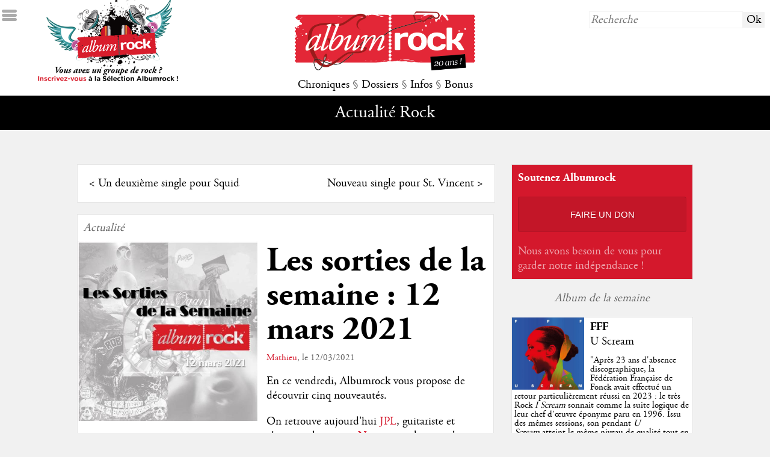

--- FILE ---
content_type: text/html; charset=UTF-8
request_url: http://www.albumrock.net/actualite-les-sorties-de-la-semaine---12-mars-2021-13634.html
body_size: 9062
content:
<!DOCTYPE HTML>
<html lang="fr">
	<head>
		<meta charset="utf-8" />
		<meta name="viewport" content="width=device-width">		
        <meta http-equiv="Content-Type" content="text/HTML; charset=UTF-8" />
        <meta http-equiv="Content-Language" content="fr, be, ch, qc, lu" />
		<meta http-equiv="Accept-Encoding" content="gzip, deflate" />
		<!--<meta http-equiv="Cache-Control" content="max-age=330"/>-->
		<meta http-equiv="cache-control" content="public">
        <meta name="Author" content="Albumrock.net" />
        <meta name="robots" content="all" />        
        <meta name="description" content="En ce vendredi, Albumrock&nbsp;vous propose de d&eacute;couvrir cinq nouveaut&eacute;s.
On retrouve aujourd'hui JPL, guitariste et chanteur du groupe Nemo, avec le second chapitre de son triptyque Sapiens,&nbsp;initi&eacute; l'an dernier. Apr&egrave;s&nbsp;Exordium,&nbsp;voici donc venu&nbsp;Deus&nbsp;Ex Machina. C&ocirc;t&eacute; rock francophone, on accueille&nbsp;&eacute;galement les angoumoisins de PURRS, avec un deuxi&egrave;me EP, RYTHM + ETNICS, lorgnant vers le post-punk, la cold-wave et le garage. Assur&eacute;ment un groupe &agrave; d&eacute;couvrir !
Autre EP &agrave; se mettre sous la dent,&nbsp;Loud,&nbsp;de The Horrors, amor&ccedil;ant un (&eacute;ni&egrave;me) changement de direction avec 3 titres allant chercher du c&ocirc;t&eacute; du noise rock et de l'&eacute;lectro. Enfin, Rob Zombie est de retour en ce jour avec une 7e production :&nbsp;The Lunar Injection Kool Aid Eclipse Conspiracy, de m&ecirc;me que&nbsp;les allemands de Orden Ogan&nbsp;avec&nbsp;Final Days." />
        <meta http-equiv="Reply-to" content="webmaster@albumrock.net" />
        <meta name="Identifier-url" content="http://www.albumrock.net" />
        <meta name="google-site-verification" content="sFgRBdm8e5ZIIsbiZ5cUpK4tSC1tNZbnxB7to3EGoxk" />
        <meta property="og:title" content="Actualité - Les sorties de la semaine : 12 mars 2021 § Albumrock" />
		<meta property="og:image" content="http://www.albumrock.net/dyn_img/actualites/13634.jpg" /> 
		<meta property="og:description" content="En ce vendredi, Albumrock&nbsp;vous propose de d&eacute;couvrir cinq nouveaut&eacute;s.
On retrouve aujourd'hui JPL, guitariste et chanteur du groupe Nemo, avec le second chapitre de son triptyque Sapiens,&nbsp;initi&eacute; l'an dernier. Apr&egrave;s&nbsp;Exordium,&nbsp;voici donc venu&nbsp;Deus&nbsp;Ex Machina. C&ocirc;t&eacute; rock francophone, on accueille&nbsp;&eacute;galement les angoumoisins de PURRS, avec un deuxi&egrave;me EP, RYTHM + ETNICS, lorgnant vers le post-punk, la cold-wave et le garage. Assur&eacute;ment un groupe &agrave; d&eacute;couvrir !
Autre EP &agrave; se mettre sous la dent,&nbsp;Loud,&nbsp;de The Horrors, amor&ccedil;ant un (&eacute;ni&egrave;me) changement de direction avec 3 titres allant chercher du c&ocirc;t&eacute; du noise rock et de l'&eacute;lectro. Enfin, Rob Zombie est de retour en ce jour avec une 7e production :&nbsp;The Lunar Injection Kool Aid Eclipse Conspiracy, de m&ecirc;me que&nbsp;les allemands de Orden Ogan&nbsp;avec&nbsp;Final Days." />
		<meta property="og:url" content="actualite-les-sorties-de-la-semaine---12-mars-2021-13634.html" />
		<link rel="icon" type="image/png" href="graph/favicon.png" />
		<link href="http://www.albumrock.net/dyn_img/actualites/13634.jpg" rel="image_src" />
		<link rel="stylesheet" href="https://www.albumrock.net/includes/css/ar.css" type="text/css" />
		<script src="//code.jquery.com/jquery-1.11.0.min.js"></script>
		<script src="https://www.albumrock.net/includes/js/ar.js"></script>
		<script src="https://www.albumrock.net/includes/js/readingtime.js"></script>
		<script src='https://www.google.com/recaptcha/api.js'></script>	
		<script src="https://cdn.jsdelivr.net/npm/popper.js@1.16.1/dist/umd/popper.min.js" integrity="sha384-9/reFTGAW83EW2RDu2S0VKaIzap3H66lZH81PoYlFhbGU+6BZp6G7niu735Sk7lN" crossorigin="anonymous"></script>
		<script src="https://cdn.jsdelivr.net/npm/bootstrap@4.5.3/dist/js/bootstrap.min.js" integrity="sha384-w1Q4orYjBQndcko6MimVbzY0tgp4pWB4lZ7lr30WKz0vr/aWKhXdBNmNb5D92v7s" crossorigin="anonymous"></script>	
		<script>
			(function(i,s,o,g,r,a,m){i['GoogleAnalyticsObject']=r;i[r]=i[r]||function(){
				(i[r].q=i[r].q||[]).push(arguments)},i[r].l=1*new Date();a=s.createElement(o), m=s.getElementsByTagName(o)[0];a.async=1;a.src=g;m.parentNode.insertBefore(a,m)
			})(window,document,'script','//www.google-analytics.com/analytics.js','ga');
			ga('create', 'UA-78550-1', 'auto');
			ga('require', 'displayfeatures');
			ga('send', 'pageview');
		</script>		
		<title>Actualité - Les sorties de la semaine : 12 mars 2021 § Albumrock</title>
	</head>
	<body>
		<!-- Google Tag Manager (noscript) -->
		<noscript><iframe src="https://www.googletagmanager.com/ns.html?id=GTM-K6N3LLR"
		height="0" width="0" style="display:none;visibility:hidden"></iframe></noscript>
		<!-- End Google Tag Manager (noscript) -->			
				<div id="ico_sidemenu"></div>
		<div id="sidemenu">
			<div>&darr; MENU</div>
			<div><a href="https://www.albumrock.net/index.php" title="Albumrock - Page d'accueil">Accueil</a></div>
			<div><a href="https://www.albumrock.net/ecoute.php" title="Avis de la Rédaction après première écoute d'albums sur Albumrock">Première écoute</a></div>
			<div><a href="https://www.albumrock.net/albums.php" title="Toutes les critiques d'albums sur Albumrock">Albums</a></div>
			<div><a href="https://www.albumrock.net/concerts.php" title="Tous les compte-rendus de concerts sur Albumrock">Concerts</a></div>
			<div><a href="https://www.albumrock.net/chroniques.php?type=Cinéma" title="Toutes les chroniques Cinéma sur Albumrock">Cinéma</a></div>
			<div><a href="https://www.albumrock.net/chroniques.php?type=DVD" title="Toutes les chroniques DVD sur Albumrock">DVD</a></div>
			<div><a href="https://www.albumrock.net/chroniques.php?type=Livre" title="Toutes les chroniques Livres sur Albumrock">Livres</a></div>
			<div><a href="https://www.albumrock.net/dossiers.php?type=Dossiers" title="Tous les dossiers sur Albumrock">Dossiers</a></div>
			<div><a href="https://www.albumrock.net/dossiers.php?type=Interview" title="Toutes les interviews sur Albumrock">Interviews</a></div>
			<div><a href="https://www.albumrock.net/dossiers.php?type=Festival" title="Tous les festivals sur Albumrock">Festivals</a></div>
			<div><a href="https://www.albumrock.net/actualites.php" title="Toutes les actualités Rock sur Albumrock">Actualités</a></div>
			<div><a href="https://www.albumrock.net/medias.php" title="Tous les médias Rock d'actualité sur Albumrock">Médias</a></div>
			<div><a href="https://www.albumrock.net/agenda.php" title="Toutes les prochaines dates de concerts sur Albumrock">Agenda concerts</a></div>
			<div><a href="https://www.albumrock.net/sorties.php" title="Toutes les sorties d'albums sur Albumrock">Sorties d'albums</a></div>
			<div><a href="https://www.albumrock.net/billets.php" title="Tous les billets d'humeur de la Rédaction Albumrock">The Wall</a></div>
			<div><a href="https://www.albumrock.net/selection-ecoute.html" title="Découvrez les groupes Rock de la Sélection Albumrock">Sélection</a></div>
			<div><a href="https://www.albumrock.net/photos.php" title="Toutes les photos de concerts et groupes Rock sur Albumrock">Photos</a></div>
			<div><a href="http://www.albumrock.net/webcasts/" title="Tous les webcasts Rock sur Albumrock" target="_blank">Webcasts</a></div>			
		</div>
		<div id="header_home">			
			<a href="selection.php"><div id="header_home_recrutement"></div></a>
			<div id="header_home_logo"><a href="https://www.albumrock.net/index.php" title="Albumrock - Page d'accueil"><img src="https://www.albumrock.net/graph/logo_albumrock_20ans.png" /></a></div>
			<div id="header_home_recherche"><form method="post" action="https://www.albumrock.net/recherche.php"><input type="text" name="R_recherche" placeholder="Recherche" /><input type="submit" value="Ok" /></form></div>
			<div id="header_home_menu">
				<a id="menu_chroniques" title="Toutes les chroniques sur Albumrock">Chroniques</a> 
				<span class="s">§</span> 
				<a id="menu_dossiers" title="Tous les dossiers sur Albumrock">Dossiers</a> 
				<span class="s">§</span> 
				<a id="menu_infos" title="Toutes les infos sur Albumrock">Infos</a> 
				<span class="s">§</span> 
				<a id="menu_bonus" title="Tous les bonus sur Albumrock">Bonus</a>
			</div>
		</div>		
		<div id="submenu">
			<span class="submenu submenu_titre" id="submenu_default">
				Actualité Rock			</span>
			<span class="submenu" id="submenu_chroniques"><a href="https://www.albumrock.net/ecoute.php" title="Avis de la Rédaction après première écoute d'albums sur Albumrock">Première écoute</a> <span class="s">§</span> <a href="https://www.albumrock.net/albums.php" title="Toutes les critiques d'albums sur Albumrock">Albums</a> <span class="s">§</span> <a href="https://www.albumrock.net/concerts.php" title="Tous les compte-rendus de concerts sur Albumrock">Concerts</a> <span class="s">§</span> <a href="https://www.albumrock.net/chroniques.php?type=0" title="Toutes les chroniques Cinéma sur Albumrock">Cinéma</a> <span class="s">§</span> <a href="https://www.albumrock.net/chroniques.php?type=1" title="Toutes les chroniques DVD sur Albumrock">DVD</a> <span class="s">§</span> <a href="https://www.albumrock.net/chroniques.php?type=2" title="Toutes les chroniques Livres sur Albumrock">Livres</a></span>
			<span class="submenu" id="submenu_dossiers"><a href="https://www.albumrock.net/dossiers.php?type=0" title="Tous les dossiers sur Albumrock">Dossiers</a> <span class="s">§</span> <a href="https://www.albumrock.net/dossiers.php?type=2" title="Toutes les interviews sur Albumrock">Interviews</a> <span class="s">§</span> <a href="https://www.albumrock.net/dossiers.php?type=1" title="Tous les festivals sur Albumrock">Festivals</a></span>
			<span class="submenu" id="submenu_infos"><a href="https://www.albumrock.net/actualites.php" title="Toutes les actualités Rock sur Albumrock">Actualités</a> <span class="s">§</span> <a href="https://www.albumrock.net/medias.php" title="Toutes les médias Rock d'actualité sur Albumrock">Médias</a> <span class="s">§</span> <a href="https://www.albumrock.net/agenda.php" title="Toutes les prochaines dates de concerts sur Albumrock">Agenda concerts</a> <span class="s">§</span> <a href="https://www.albumrock.net/sorties.php" title="Toutes les sorties d'albums sur Albumrock">Sorties d'albums</a></span>
			<span class="submenu" id="submenu_bonus"><a href="https://www.albumrock.net/selection-ecoute.html" title="Découvrez les groupes Rock de la Sélection Albumrock">Sélection</a> <span class="s">§</span> <a href="https://www.albumrock.net/billets.php" title="Tous les billets d'humeur de la Rédaction Albumrock">The Wall</a> <span class="s">§</span> <a href="https://www.albumrock.net/commentaires.php" title="Les derniers commentaires publiés sur Albumrock">Commentaires</a> <span class="s">§</span> <!--<a href="https://www.albumrock.net/selection.php" title="Découvrez les groupes Rock de la Sélection Albumrock">Sélection</a> <span class="s">§</span> --><a href="https://www.albumrock.net/photos.php" title="Toutes les photos de concerts et groupes Rock sur Albumrock">Photos</a> <span class="s">§</span> <a href="http://www.albumrock.net/webcasts/" title="Tous les webcasts Rock sur Albumrock" target="_blank">Webcasts</a></span>
		</div>
				<div id="newsletter_popup">
			<div id="newsletter_popup_fermer">X</div>
			<h2>Newsletter Albumrock</h2><br />
			<span style="font-size:0.8em;" class="s">Restez informé des dernières publications, inscrivez-vous à notre newsletter bimensuelle.</span>
			<form method="post" action="newsletter.php" id="footer_newsletter">
				<input type="hidden" name="NL_abonnement" value="1" />
				<input type="text" name="NL_mail" placeholder="email@albumrock.net" />
				<input type="submit" value="S'inscrire" />
			</form>
		</div>
				<div id="main">
			<div id="main_table">
				<div id="main_tablerow">
					<div style="main_tablegauche">
						<div id="main_gauche">			
																													
							<div class="bloc_libre prevnext">
								<div class="prevnext_row">
									<div class="prevnext_prev">&lt; <a href="actualite-un-deuxieme-single-pour-squid-13635.html">Un deuxième single pour Squid</a></div>
									<div class="prevnext_next"><a href="actualite-nouveau-single-pour-st--vincent-13633.html">Nouveau single pour St. Vincent</a> &gt;</div>
								</div>
							</div>
							<div class="bloc_libre">
								<div class="actu">
									<div class="actu_type s">Actualité </div>
									<div class="actu_image"><img src="http://www.albumrock.net/dyn_img/actualites/13634.jpg" /></div>
									<div class="actu_contenu">
										<h1>Les sorties de la semaine : 12 mars 2021</h1><br />
										<div class="actu_infos s"><a href="redacteur-mathieu-135.html" class="s" title="Voir la fiche rédacteur de Mathieu">Mathieu</a>, le 12/03/2021</div>
										<div>
											<p>En ce vendredi, Albumrock&nbsp;vous propose de d&eacute;couvrir cinq nouveaut&eacute;s.</p>
<p>On retrouve aujourd'hui <a href="../groupe-jpl-3604.html" target="_blank">JPL</a>, guitariste et chanteur du groupe <a href="../groupe-nemo-3643.html" target="_blank">Nemo</a>, avec le second chapitre de son triptyque <em>Sapiens,&nbsp;</em>initi&eacute; l'an dernier. Apr&egrave;s&nbsp;<em>Exordium,&nbsp;</em>voici donc venu&nbsp;<em>Deus&nbsp;Ex Machina.</em> C&ocirc;t&eacute; rock francophone, on accueille&nbsp;&eacute;galement les angoumoisins de PURRS, avec un deuxi&egrave;me EP, RYTHM + ETNICS, lorgnant vers le post-punk, la cold-wave et le garage. Assur&eacute;ment un groupe &agrave; d&eacute;couvrir !</p>
<p>Autre EP &agrave; se mettre sous la dent,&nbsp;<em>Loud,&nbsp;</em>de <a href="../groupe-the-horrors-976.html" target="_blank">The Horrors</a>, amor&ccedil;ant un (&eacute;ni&egrave;me) changement de direction avec 3 titres allant chercher du c&ocirc;t&eacute; du noise rock et de l'&eacute;lectro. Enfin, <a href="../groupe-rob-zombie-3110.html" target="_blank">Rob Zombie</a> est de retour en ce jour avec une 7e production :&nbsp;<em>The Lunar Injection Kool Aid Eclipse Conspiracy</em>, de m&ecirc;me que&nbsp;les allemands de <a href="../groupe-orden-ogan-3607.html" target="_blank">Orden Ogan</a>&nbsp;avec&nbsp;<em>Final Days.</em></p>																					</div>
									</div>
									<div class="clear"></div>
								</div>
							</div>
							<div class="bloc_libre">
								<div id='akv-incontent'></div><script type='text/javascript'>
									(function(){
										p=function(e,t){
											t=t||{};var n=document.createElement('script');
											var r='https:'==window.location.protocol?'https://':'http://';
											n.setAttribute('data-cfasync',false);
											n.src=r+'cdn.adikteev.com/lib/v3/aksdk.moment?t='+((new Date).getTime()/1e3/3600).toFixed();
											n.type='text/javascript';n.async='true';
											n.onload=n.onreadystatechange=function(){
											var n=this.readyState;if(n&&n!='complete'&&n!='loaded')return;
											try{top.AKSdk.init(e,t);top.AKSdk.call_action('middle_of_page' ); }catch(r){}
											};
											try{ var i=top.document.getElementsByTagName('script')[0];i.parentNode.insertBefore(n,i); }catch(e){};
											};
											p({"desktop":"D1sqHkpZJ8eNieN0utUpI5Eu1ukPj_tWmOTrAA0W6eM="},{});
									})()
								</script>								
							</div>
														<div class="bloc_libre padding-10px">
								En savoir plus sur <a href="groupe-the-horrors-976.html" class="rouge">The Horrors</a>, <a href="groupe-rob-zombie-3110.html" class="rouge">Rob Zombie</a>, <a href="groupe-orden-ogan-3607.html" class="rouge">Orden Ogan</a>, <a href="groupe-jpl-3604.html" class="rouge">JPL</a>							</div>
																					<div class="bloc_libre text_center">
								<p><iframe src="https://www.youtube.com/embed/QjTGmNBumFs" width="560" height="315" frameborder="0" allowfullscreen=""></iframe> <iframe src="https://www.youtube.com/embed/i-VD2YScg5o" width="560" height="315" frameborder="0" allowfullscreen=""></iframe> <iframe src="https://www.youtube.com/embed/dzHeH3fzUdo" width="560" height="315" frameborder="0" allowfullscreen=""></iframe> <iframe src="https://www.youtube.com/embed/EuhL6aTONM0" width="560" height="315" frameborder="0" allowfullscreen=""></iframe></p>
<p><iframe src="https://www.youtube.com/embed/USDlKRoAAY8" width="560" height="315" frameborder="0" allowfullscreen=""></iframe></p>							</div>
														<div class="bloc_libre">
	<div class="bloc_titre">Commentaires</div>
		<form method="post" id="commenter">
		<input type="hidden" name="CO_add" value="1" />
		<input type="hidden" name="CO_token" id="CO_token" value="" />
		<textarea name="CO_comment" id="CO_comment" placeholder="Écrivez votre commentaire"></textarea>
		<div id="CO_masque">
		<input type="text" name="CO_pseudo" placeholder="Choisissez un pseudo" pattern="^[a-zA-Z][a-zA-Z0-9-_\.]{1,50}$" required />
		<div id="grecaptcha" class="g-recaptcha" data-sitekey="6LdMIgkTAAAAAN6svJi1ereCPs3wNhScn7vq6Fb1" rel="" data-callback="checkGRecaptcha" style="margin:0.5em 0"></div>
		<script> function checkGRecaptcha(token){ document.getElementById("CO_token").value = token; } </script>
		<input type="submit" />
		</div>
	</form>
			<div class="comment_premier">Soyez le premier à réagir à cette publication !</div>
	</div>
							<div class="bloc_libre"><!--<div id="disqus_thread"></div>
<script type="text/javascript">								
	var disqus_shortname = 'albumrock'; // required: replace example with your forum shortname
	(function() {
		var dsq = document.createElement('script'); dsq.type = 'text/javascript'; dsq.async = true;
		dsq.src = '//' + disqus_shortname + '.disqus.com/embed.js';
		(document.getElementsByTagName('head')[0] || document.getElementsByTagName('body')[0]).appendChild(dsq);
	})();
</script>
<noscript>Autorisez l'exécution du Javascript pour voir les commentaires publiés sur cette page.</noscript>-->								</div>
						</div>
					</div>
					<div id="main_tabledroite">	
				<div class="bloc_moyen" style="background-color:#d4182c">
		<div class="s blanc" style="font-family:agaramondbold">Soutenez Albumrock</div>
		<div class="text_center"><a href="faire-un-don.html"><div style="background-color:rgba(0,0,0,0.08);color:#fff;font-family:arial;font-size:0.8em;padding:20px 10px;border:1px solid rgba(0,0,0,0.1);border-radius:4px;text-transform:uppercase;text-shadow:2px 2px rgba(0,0,0,0.1);cursor:pointer;transition:box-shadow .2s">Faire un don</div></a></div>
		<div>
			<h4 style="color:rgba(255,255,255,0.6)">Nous avons besoin de vous pour garder notre indépendance !</h4><br />
		</div>
	</div>
	<!--<div class="bloc_moyen">
		<div class="s">Application Albumrock</div>
		<table style="border:0"><tr>
			<td><a href="https://itunes.apple.com/us/app/albumrock/id1080579003?l=fr&ls=1&mt=8" target="_blank" title="Téléchargez l'application mobile Albumrock sur l'AppStore"><img src="./graph/ico_appstore.png" width="100px" /></a></td>
			<td><a href="https://play.google.com/store/apps/details?id=com.mcrae.albumrock&hl=fr" target="_blank" title="Téléchargez l'application mobile Albumrock sur Google Play"><img src="./graph/ico_googleplay.png" width="100px" /></a></td>
		</tr></table>
		<div>
			<h3>Albumrock sur mobile</h3><br />
			<h4>Retrouvez votre webzine sur Android & iOS</h4><br />
		</div>
	</div>-->
	<!--<div class="bloc_moyen">
		<div class="s">Publicité</div>
		<script async src="https://pagead2.googlesyndication.com/pagead/js/adsbygoogle.js"></script>
<ins class="adsbygoogle" data-ad-client="ca-pub-1655924227114904"  data-ad-slot="6828059038"></ins>
<script async>(adsbygoogle = window.adsbygoogle || []).push({});</script>  
	</div>-->
			<div class="bloc_intermede s">Album de la semaine</div>
	<div class="bloc_petit bloc_semaine">
		<div class="bloc_petit_image"><a href="album-fff-u-scream-14907.html" title="Critique de l'album U Scream de FFF"><img src="https://www.albumrock.net/dyn_img/pochettes_album/14907_150.jpg" /></a></div>
		<div class="bloc_petit_critique bloc_semaine_critique">
			<h3><a href="album-fff-u-scream-14907.html" title="Critique de l'album U Scream de FFF">FFF</a></h3><br />
			<h4><a href="album-fff-u-scream-14907.html" title="Critique de l'album U Scream de FFF">U Scream</a></h4><br />
			<div class="s"><a href="album-fff-u-scream-14907.html" title="Critique de l'album U Scream de FFF">"<p>Apr&egrave;s 23 ans d'absence discographique, la F&eacute;d&eacute;ration Fran&ccedil;aise de Fonck avait effectu&eacute; un retour particuli&egrave;rement r&eacute;ussi en 2023 : le tr&egrave;s Rock&nbsp;<em>I Scream&nbsp;</em>sonnait comme la suite logique de leur chef d&rsquo;&oelig;uvre &eacute;ponyme&nbsp;paru en 1996. Issu des m&ecirc;mes sessions, son pendant <em>U Scream</em>&nbsp;atteint le m&ecirc;me niveau de qualit&eacute; tout en explorant les facettes plus Funk et Pop du groupe.</p>"</a></div>
		</div>
	</div>	
		<div class="bloc_intermede s">À lire également</div>
		<div class="bloc_petit">
		<div class="bloc_petit_image"><a href="album-wolverine-communication-lost-7573.html" title="Critique de l'album Communication Lost de Wolverine"><img src="https://www.albumrock.net/dyn_img/pochettes_album/7573_150.jpg" /></a></div>
		<div class="bloc_petit_critique">
			<h3><a href="album-wolverine-communication-lost-7573.html" title="Critique de l'album Communication Lost de Wolverine">Wolverine</a></h3><br />
			<h4><a href="album-wolverine-communication-lost-7573.html" title="Critique de l'album Communication Lost de Wolverine">Communication Lost</a></h4><br />
			<div class="s"><a href="album-wolverine-communication-lost-7573.html" title="Critique de l'album Communication Lost de Wolverine">"Une pépite bien cachée de la scène metal prog' suédoise"</a></div>
		</div>
	</div>	
		<div class="bloc_petit">
		<div class="bloc_petit_image"><a href="album-van-der-graaf-generator-world-record-10852.html" title="Critique de l'album World Record de Van Der Graaf Generator"><img src="https://www.albumrock.net/dyn_img/pochettes_album/10852_150.jpg" /></a></div>
		<div class="bloc_petit_critique">
			<h3><a href="album-van-der-graaf-generator-world-record-10852.html" title="Critique de l'album World Record de Van Der Graaf Generator">Van Der Graaf Generator</a></h3><br />
			<h4><a href="album-van-der-graaf-generator-world-record-10852.html" title="Critique de l'album World Record de Van Der Graaf Generator">World Record</a></h4><br />
			<div class="s"><a href="album-van-der-graaf-generator-world-record-10852.html" title="Critique de l'album World Record de Van Der Graaf Generator">"Trop c'est trop"</a></div>
		</div>
	</div>	
		<div class="bloc_petit">
		<div class="bloc_petit_image"><a href="album-van-der-graaf-generator-still-life-10850.html" title="Critique de l'album Still Life de Van Der Graaf Generator"><img src="https://www.albumrock.net/dyn_img/pochettes_album/10850_150.jpg" /></a></div>
		<div class="bloc_petit_critique">
			<h3><a href="album-van-der-graaf-generator-still-life-10850.html" title="Critique de l'album Still Life de Van Der Graaf Generator">Van Der Graaf Generator</a></h3><br />
			<h4><a href="album-van-der-graaf-generator-still-life-10850.html" title="Critique de l'album Still Life de Van Der Graaf Generator">Still Life</a></h4><br />
			<div class="s"><a href="album-van-der-graaf-generator-still-life-10850.html" title="Critique de l'album Still Life de Van Der Graaf Generator">"La face lumineuse de Godbluff"</a></div>
		</div>
	</div>	
		
		<div class="bloc_moyen">
		<div class="s">Dossiers</div>
		<a href="dossier-les-oublies-de-2025-653.html" title="Dossiers - Les oubliés de 2025"><img src="https://www.albumrock.net/graph/dossiers/dossier653.jpg" /></a>
		<div>
			<h3><a href="dossier-les-oublies-de-2025-653.html" title="Dossiers - Les oubliés de 2025">Les oubliés de 2025</a></h3><br />
			<h4><a href="dossier-les-oublies-de-2025-653.html" title="Dossiers - Les oubliés de 2025">...</a></h4><br />
		</div>
	</div>
			<div class="bloc_moyen">
		<div class="s">Compte-rendu de concert</div>
		<a href="concert-abduction--710.html" title="Concert de Abduction "><img src="https://www.albumrock.net/dyn_img/pochettes_concerts/710_150.jpg" /></a>
		<div>
			<h3><a href="concert-abduction--710.html" title="Concert de Abduction ">Abduction </a></h3><br />
			<h4><a href="concert-abduction--710.html" title="Concert de Abduction ">Le 13/12/2025, Le Petit Bain (Paris)</a></h4><br />
		</div>
	</div>
			<div class="bloc_moyen">
		<div class="s">Cinéma</div>
		<div class="illustration"><a href="chronique-all-things-must-pass---episode-8---ia-menace-la-terre----182.html" title="Chronique 0 - All Things Must Pass - Episode 8 - IA menace la Terre..."><img src="https://www.albumrock.net/dyn_img/chroniques/182.jpg" /></a></div>
		<div>
			<h3><a href="chronique-all-things-must-pass---episode-8---ia-menace-la-terre----182.html" title="Chronique 0 - All Things Must Pass - Episode 8 - IA menace la Terre...">All Things Must Pass - Episode 8 - IA menace la Terre...</a></h3><br />
			<h4><a href="chronique-all-things-must-pass---episode-8---ia-menace-la-terre----182.html" title="Chronique 0 - All Things Must Pass - Episode 8 - IA menace la Terre...">Episode 8 – IA menace la Ter...</a></h4><br />
		</div>
	</div>
		
</div>				</div>
			</div>
		</div>
				
		</div>
		<div id="footer">
			<div id="footer_table">
				<div id="footer_tablerow">
					<div id="footer_albumrock">
						<h2>Albumrock</h2><br />
						<a href="presentation.php" title="Consultez la présentation de l'activité d'Albumrock et la philosophie de notre rédaction">Qui sommes-nous ?</a><br />
						<a href="contact.php" title="Consultez la liste des membres de la rédaction d'Albumrock et contactez-nous">Contacts</a><br />
						<a href="recrutement.php" title="Consultez nos offres bénévoles de recrutement au sein d'Albumrock">Recrutement</a><br />
						<a href="annonceurs.php" title="Consultez nos offres d'espace publicitaire sur Albumrock">Annonceurs</a><br />
						<a href="conditions.php" title="Consultez les conditions d'utilisation d'Albumrock">Conditions d'utilisation</a><br />
						<a href="mentions.php" title="Consultez les mentions légales et la politique de confidentialité d'Albumrock">Mentions légales & confidentialité</a><br />
					</div>
					<div id="footer_suivre">
						<h2>Nous suivre</h2><br />
						<a href="http://www.facebook.com/webzine.albumrock" title="Consultez et likez la page Facebook d'Albumrock" target="_blank">Facebook</a><br />
						<a href="http://www.twitter.com/albumrock" title="Consultez et suivez la page Twitter d'Albumrock" target="_blank">Twitter</a><br />						
						<a href="rss.php" title="Consultez et abonnez-vous aux fils RSS Albumrock">Fils RSS</a><br />
					</div>
					<div id="footer_copyright">												
						<!--<h2>Newsletter Albumrock</h2><br />
						<form method="post" action="newsletter.php" id="footer_newsletter">
							<input type="hidden" name="NL_abonnement" value="1" />
							<input type="text" name="NL_mail" placeholder="email@albumrock.net" />
							<input type="submit" value="S'inscrire" />
						</form>
						<br />-->
						Copyright 2001-2026 - Albumrock - Tous droits réservés<br />
					</div>
				</div>
			</div>
		</div>
		<div class="gdpr container" style="display:none">
			<div class="row gdpr-cookie-banner">
				<div class="col-md-8 col-12">
					<p class="gdpr-cookie-banner-text">Bonjour ! Chez Albumrock, nous utilisons des cookies pour améliorer votre expérience et vous proposer des contenus mieux adaptés à vos usages.<br class="mobile-only"><br class="mobile-only"> 
					En continuant sur albumrock.net, vous acceptez l’utilisation de ces cookies.&nbsp;<br class="mobile-only"><br class="mobile-only"><span class="gdpr-cookie-banner-link" data-toggle="modal" data-target="#modal-cookie">Cliquez ici</span><span>si vous souhaitez en savoir plus et gérer votre consentement à leur utilisation.</span></p>
				</div>
				<div class="col-md-3 offset-md-0 col-10 offset-1">
					<p><a id="buttonAcceptCookies" class="plum-button-red">J'accepte les cookies <i class="fas fa-chevron-right"></i></a></p
					<p style="line-height:27px;"><a id="buttonDeclineCookies" class="plum-cl-default"><span class="plum-plug plum-bg-default"> </span> <b>Je refuse les cookies</b></a></p>
				</div>
				<div class="desktop-only col-md-1 col-1"></div>
			</div>
			<div class="modal-xl">
				<div id="modal-cookie___BV_modal_outer_">
					<div id="modal-cookie" role="dialog" aria-hidden="true" class="modal fade" style="display: none;">
						<div class="modal-dialog modal-md modal-dialog-centered">
							<div tabindex="-1" role="document" aria-labelledby="modal-cookie___BV_modal_header_" aria-describedby="modal-cookie___BV_modal_body_" class="modal-content">
								<header id="modal-cookie___BV_modal_header_" class="modal-header">
									<h5 class="modal-title"></h5>
									<button type="button" aria-label="Close" class="close" data-dismiss="modal">×</button>
								</header>
								<div id="modal-cookie___BV_modal_body_" class="modal-body">
									<div class="tabs">
										<div class="tabs-menu">
											<label class="active">Les cookies... c'est quoi ?</label>
											<label class="">Cookies essentiels</label>
											<label class="">Cookies de navigation</label>
											<label class="">Cookies publicitaires</label>
										</div>
										<div class="tabs-content">
											<div class="tabs-content-tab active"><p class="tabs-content-tab-title">Chez Albumrock, nous tenons à respecter votre vie privée !</p><p class="tabs-content-tab-text"><strong>Nous utilisons des cookies afin de vous proposer un service en ligne amélioré et davantage personnalisé.</strong><br><br>Ce sont des petits fichiers texte déposés sur le disque dur de votre terminal (ordinateur, tablette ou smartphone) par la plupart des sites que vous visitez.<br><br>Lu par votre navigateur, ils rendent les interactions avec les sites plus sécurisées et plus rapides, dans la mesure où ceux-ci peuvent se souvenir de vos préférences et de vos visites précédentes.<br><br>Utilisez le menu ci-contre pour personnaliser votre consentement à l’utilisation des cookies d'Albumrock et ses partenaires.</p></div>
											<div class="tabs-content-tab"><p class="tabs-content-tab-title">Nos cookies essentiels</p><p class="tabs-content-tab-text">Les&nbsp;<strong><i>cookies essentiels</i></strong>&nbsp;sont nécessaire au fonctionnement du site albumrock.net.</p><ul class="tabs-content-tab-list tabs-content-tab-text"><li>Ils permettent d’éviter de devoir entrer souvent les mêmes données</li><li>Ils contrôlent la vitesse du site web</li><li>Ils personalisent le site web en fonction des préférences personnelles</li><li>Ils enregistrent les informations personnelles afin de vous proposer des offres pertinentes (comme par exemple, notre offre de parrainage)</li></ul><p class="tabs-content-tab-title">Ils ne sont pas désactivables.</p></div>
											<div class="tabs-content-tab"><p class="tabs-content-tab-title">Les cookies de navigation via Google Analytics</p><p class="tabs-content-tab-text">Les&nbsp;<strong><i>cookies de navigation</i></strong>&nbsp;collectent des informations à propos de votre utilisation du site et nous permettent d’améliorer la façon dont il fonctionne.</p><ul class="tabs-content-tab-list tabs-content-tab-text"><li>Ils enregistrent le comportement des visiteurs de notre site</li><li>Ils permettent de vous proposer des contenus plus pertinents</li><li>Ils améliorent le site web sur base des performances enregistrées</li></ul><div class="switch cookie-nav-switch"><button class="disabled switch-disabled">Inactif<!----></button><button class="enabled active">Actif<urg-icon icon-name="checked" icon-size="16" class="switch-icon" vce-ready=""><svg data-v-ca8ebd4c="" xmlns="http://www.w3.org/2000/svg" preserveAspectRatio="xMidYMin" viewBox="0 0 24 24" width="16" height="16" aria-labelledby="checked" role="presentation" class="urg-icon urg-icon--top"><g data-v-ca8ebd4c="" fill="currentColor" transform="translate(0 0) scale(1.2 1.2)"><path data-v-ca8ebd4c="" d="M 20 10  C 20 4.48  15.52 0  10 0  C 4.48 0  0 4.48  0 10  C 0 15.52  4.48 20  10 20  C 15.52 20  20 15.52  20 10  Z M 17 6  L 8 15  L 3 10  L 4.41 8.59  L 8 12.17  L 15.59 4.58  L 17 6  Z "></path></g></svg></urg-icon></button></div></div>
											<div class="tabs-content-tab"><p class="tabs-content-tab-title">Les cookies publicitaires de nos partenaires</p><p class="tabs-content-tab-text">Les&nbsp;<strong><i>cookies publicitaires</i></strong>&nbsp;sont proposés par les partenaires externes d'Albumrock, comme Google, Facebook, ou des agences publicitaires qui ont sû prouver leur conformité aux normes de gestion des données personnelles.</p><ul class="tabs-content-tab-list tabs-content-tab-text"><li>Ils permettent de proposer des publicités ciblées</li><li>Ils nous aident à mesurer l’efficacité de nos campagnes</li><li>Ils permettent de détecter les fraudes aux clics</li></ul><div class="switch cookie-ads-switch"><button class="disabled switch-disabled">Inactif<!----></button><button class="enabled active">Actif<urg-icon icon-name="checked" icon-size="16" class="switch-icon" vce-ready=""><svg data-v-ca8ebd4c="" xmlns="http://www.w3.org/2000/svg" preserveAspectRatio="xMidYMin" viewBox="0 0 24 24" width="16" height="16" aria-labelledby="checked" role="presentation" class="urg-icon urg-icon--top"><g data-v-ca8ebd4c="" fill="currentColor" transform="translate(0 0) scale(1.2 1.2)"><path data-v-ca8ebd4c="" d="M 20 10  C 20 4.48  15.52 0  10 0  C 4.48 0  0 4.48  0 10  C 0 15.52  4.48 20  10 20  C 15.52 20  20 15.52  20 10  Z M 17 6  L 8 15  L 3 10  L 4.41 8.59  L 8 12.17  L 15.59 4.58  L 17 6  Z "></path></g></svg></urg-icon></button></div></div>
											<div class="tabs-bar d-flex justify-content-end align-items-end"><a class="plum-button-red">Je confirme <i class="fas fa-chevron-right"></i></a></div>
										</div>
									</div>
								</div>
								<footer id="modal-cookie___BV_modal_footer_" class="modal-footer">
									<button type="button" class="btn btn-secondary">Cancel</button>
									<button type="button" class="btn btn-primary">OK</button>
								</footer>
							</div>
						</div>
					</div>
				</div>
			</div>
		</div>		
	</body>
</html>


--- FILE ---
content_type: text/html; charset=utf-8
request_url: https://www.google.com/recaptcha/api2/anchor?ar=1&k=6LdMIgkTAAAAAN6svJi1ereCPs3wNhScn7vq6Fb1&co=aHR0cDovL3d3dy5hbGJ1bXJvY2submV0Ojgw&hl=en&v=N67nZn4AqZkNcbeMu4prBgzg&size=normal&anchor-ms=20000&execute-ms=30000&cb=31vzczk31ojp
body_size: 50458
content:
<!DOCTYPE HTML><html dir="ltr" lang="en"><head><meta http-equiv="Content-Type" content="text/html; charset=UTF-8">
<meta http-equiv="X-UA-Compatible" content="IE=edge">
<title>reCAPTCHA</title>
<style type="text/css">
/* cyrillic-ext */
@font-face {
  font-family: 'Roboto';
  font-style: normal;
  font-weight: 400;
  font-stretch: 100%;
  src: url(//fonts.gstatic.com/s/roboto/v48/KFO7CnqEu92Fr1ME7kSn66aGLdTylUAMa3GUBHMdazTgWw.woff2) format('woff2');
  unicode-range: U+0460-052F, U+1C80-1C8A, U+20B4, U+2DE0-2DFF, U+A640-A69F, U+FE2E-FE2F;
}
/* cyrillic */
@font-face {
  font-family: 'Roboto';
  font-style: normal;
  font-weight: 400;
  font-stretch: 100%;
  src: url(//fonts.gstatic.com/s/roboto/v48/KFO7CnqEu92Fr1ME7kSn66aGLdTylUAMa3iUBHMdazTgWw.woff2) format('woff2');
  unicode-range: U+0301, U+0400-045F, U+0490-0491, U+04B0-04B1, U+2116;
}
/* greek-ext */
@font-face {
  font-family: 'Roboto';
  font-style: normal;
  font-weight: 400;
  font-stretch: 100%;
  src: url(//fonts.gstatic.com/s/roboto/v48/KFO7CnqEu92Fr1ME7kSn66aGLdTylUAMa3CUBHMdazTgWw.woff2) format('woff2');
  unicode-range: U+1F00-1FFF;
}
/* greek */
@font-face {
  font-family: 'Roboto';
  font-style: normal;
  font-weight: 400;
  font-stretch: 100%;
  src: url(//fonts.gstatic.com/s/roboto/v48/KFO7CnqEu92Fr1ME7kSn66aGLdTylUAMa3-UBHMdazTgWw.woff2) format('woff2');
  unicode-range: U+0370-0377, U+037A-037F, U+0384-038A, U+038C, U+038E-03A1, U+03A3-03FF;
}
/* math */
@font-face {
  font-family: 'Roboto';
  font-style: normal;
  font-weight: 400;
  font-stretch: 100%;
  src: url(//fonts.gstatic.com/s/roboto/v48/KFO7CnqEu92Fr1ME7kSn66aGLdTylUAMawCUBHMdazTgWw.woff2) format('woff2');
  unicode-range: U+0302-0303, U+0305, U+0307-0308, U+0310, U+0312, U+0315, U+031A, U+0326-0327, U+032C, U+032F-0330, U+0332-0333, U+0338, U+033A, U+0346, U+034D, U+0391-03A1, U+03A3-03A9, U+03B1-03C9, U+03D1, U+03D5-03D6, U+03F0-03F1, U+03F4-03F5, U+2016-2017, U+2034-2038, U+203C, U+2040, U+2043, U+2047, U+2050, U+2057, U+205F, U+2070-2071, U+2074-208E, U+2090-209C, U+20D0-20DC, U+20E1, U+20E5-20EF, U+2100-2112, U+2114-2115, U+2117-2121, U+2123-214F, U+2190, U+2192, U+2194-21AE, U+21B0-21E5, U+21F1-21F2, U+21F4-2211, U+2213-2214, U+2216-22FF, U+2308-230B, U+2310, U+2319, U+231C-2321, U+2336-237A, U+237C, U+2395, U+239B-23B7, U+23D0, U+23DC-23E1, U+2474-2475, U+25AF, U+25B3, U+25B7, U+25BD, U+25C1, U+25CA, U+25CC, U+25FB, U+266D-266F, U+27C0-27FF, U+2900-2AFF, U+2B0E-2B11, U+2B30-2B4C, U+2BFE, U+3030, U+FF5B, U+FF5D, U+1D400-1D7FF, U+1EE00-1EEFF;
}
/* symbols */
@font-face {
  font-family: 'Roboto';
  font-style: normal;
  font-weight: 400;
  font-stretch: 100%;
  src: url(//fonts.gstatic.com/s/roboto/v48/KFO7CnqEu92Fr1ME7kSn66aGLdTylUAMaxKUBHMdazTgWw.woff2) format('woff2');
  unicode-range: U+0001-000C, U+000E-001F, U+007F-009F, U+20DD-20E0, U+20E2-20E4, U+2150-218F, U+2190, U+2192, U+2194-2199, U+21AF, U+21E6-21F0, U+21F3, U+2218-2219, U+2299, U+22C4-22C6, U+2300-243F, U+2440-244A, U+2460-24FF, U+25A0-27BF, U+2800-28FF, U+2921-2922, U+2981, U+29BF, U+29EB, U+2B00-2BFF, U+4DC0-4DFF, U+FFF9-FFFB, U+10140-1018E, U+10190-1019C, U+101A0, U+101D0-101FD, U+102E0-102FB, U+10E60-10E7E, U+1D2C0-1D2D3, U+1D2E0-1D37F, U+1F000-1F0FF, U+1F100-1F1AD, U+1F1E6-1F1FF, U+1F30D-1F30F, U+1F315, U+1F31C, U+1F31E, U+1F320-1F32C, U+1F336, U+1F378, U+1F37D, U+1F382, U+1F393-1F39F, U+1F3A7-1F3A8, U+1F3AC-1F3AF, U+1F3C2, U+1F3C4-1F3C6, U+1F3CA-1F3CE, U+1F3D4-1F3E0, U+1F3ED, U+1F3F1-1F3F3, U+1F3F5-1F3F7, U+1F408, U+1F415, U+1F41F, U+1F426, U+1F43F, U+1F441-1F442, U+1F444, U+1F446-1F449, U+1F44C-1F44E, U+1F453, U+1F46A, U+1F47D, U+1F4A3, U+1F4B0, U+1F4B3, U+1F4B9, U+1F4BB, U+1F4BF, U+1F4C8-1F4CB, U+1F4D6, U+1F4DA, U+1F4DF, U+1F4E3-1F4E6, U+1F4EA-1F4ED, U+1F4F7, U+1F4F9-1F4FB, U+1F4FD-1F4FE, U+1F503, U+1F507-1F50B, U+1F50D, U+1F512-1F513, U+1F53E-1F54A, U+1F54F-1F5FA, U+1F610, U+1F650-1F67F, U+1F687, U+1F68D, U+1F691, U+1F694, U+1F698, U+1F6AD, U+1F6B2, U+1F6B9-1F6BA, U+1F6BC, U+1F6C6-1F6CF, U+1F6D3-1F6D7, U+1F6E0-1F6EA, U+1F6F0-1F6F3, U+1F6F7-1F6FC, U+1F700-1F7FF, U+1F800-1F80B, U+1F810-1F847, U+1F850-1F859, U+1F860-1F887, U+1F890-1F8AD, U+1F8B0-1F8BB, U+1F8C0-1F8C1, U+1F900-1F90B, U+1F93B, U+1F946, U+1F984, U+1F996, U+1F9E9, U+1FA00-1FA6F, U+1FA70-1FA7C, U+1FA80-1FA89, U+1FA8F-1FAC6, U+1FACE-1FADC, U+1FADF-1FAE9, U+1FAF0-1FAF8, U+1FB00-1FBFF;
}
/* vietnamese */
@font-face {
  font-family: 'Roboto';
  font-style: normal;
  font-weight: 400;
  font-stretch: 100%;
  src: url(//fonts.gstatic.com/s/roboto/v48/KFO7CnqEu92Fr1ME7kSn66aGLdTylUAMa3OUBHMdazTgWw.woff2) format('woff2');
  unicode-range: U+0102-0103, U+0110-0111, U+0128-0129, U+0168-0169, U+01A0-01A1, U+01AF-01B0, U+0300-0301, U+0303-0304, U+0308-0309, U+0323, U+0329, U+1EA0-1EF9, U+20AB;
}
/* latin-ext */
@font-face {
  font-family: 'Roboto';
  font-style: normal;
  font-weight: 400;
  font-stretch: 100%;
  src: url(//fonts.gstatic.com/s/roboto/v48/KFO7CnqEu92Fr1ME7kSn66aGLdTylUAMa3KUBHMdazTgWw.woff2) format('woff2');
  unicode-range: U+0100-02BA, U+02BD-02C5, U+02C7-02CC, U+02CE-02D7, U+02DD-02FF, U+0304, U+0308, U+0329, U+1D00-1DBF, U+1E00-1E9F, U+1EF2-1EFF, U+2020, U+20A0-20AB, U+20AD-20C0, U+2113, U+2C60-2C7F, U+A720-A7FF;
}
/* latin */
@font-face {
  font-family: 'Roboto';
  font-style: normal;
  font-weight: 400;
  font-stretch: 100%;
  src: url(//fonts.gstatic.com/s/roboto/v48/KFO7CnqEu92Fr1ME7kSn66aGLdTylUAMa3yUBHMdazQ.woff2) format('woff2');
  unicode-range: U+0000-00FF, U+0131, U+0152-0153, U+02BB-02BC, U+02C6, U+02DA, U+02DC, U+0304, U+0308, U+0329, U+2000-206F, U+20AC, U+2122, U+2191, U+2193, U+2212, U+2215, U+FEFF, U+FFFD;
}
/* cyrillic-ext */
@font-face {
  font-family: 'Roboto';
  font-style: normal;
  font-weight: 500;
  font-stretch: 100%;
  src: url(//fonts.gstatic.com/s/roboto/v48/KFO7CnqEu92Fr1ME7kSn66aGLdTylUAMa3GUBHMdazTgWw.woff2) format('woff2');
  unicode-range: U+0460-052F, U+1C80-1C8A, U+20B4, U+2DE0-2DFF, U+A640-A69F, U+FE2E-FE2F;
}
/* cyrillic */
@font-face {
  font-family: 'Roboto';
  font-style: normal;
  font-weight: 500;
  font-stretch: 100%;
  src: url(//fonts.gstatic.com/s/roboto/v48/KFO7CnqEu92Fr1ME7kSn66aGLdTylUAMa3iUBHMdazTgWw.woff2) format('woff2');
  unicode-range: U+0301, U+0400-045F, U+0490-0491, U+04B0-04B1, U+2116;
}
/* greek-ext */
@font-face {
  font-family: 'Roboto';
  font-style: normal;
  font-weight: 500;
  font-stretch: 100%;
  src: url(//fonts.gstatic.com/s/roboto/v48/KFO7CnqEu92Fr1ME7kSn66aGLdTylUAMa3CUBHMdazTgWw.woff2) format('woff2');
  unicode-range: U+1F00-1FFF;
}
/* greek */
@font-face {
  font-family: 'Roboto';
  font-style: normal;
  font-weight: 500;
  font-stretch: 100%;
  src: url(//fonts.gstatic.com/s/roboto/v48/KFO7CnqEu92Fr1ME7kSn66aGLdTylUAMa3-UBHMdazTgWw.woff2) format('woff2');
  unicode-range: U+0370-0377, U+037A-037F, U+0384-038A, U+038C, U+038E-03A1, U+03A3-03FF;
}
/* math */
@font-face {
  font-family: 'Roboto';
  font-style: normal;
  font-weight: 500;
  font-stretch: 100%;
  src: url(//fonts.gstatic.com/s/roboto/v48/KFO7CnqEu92Fr1ME7kSn66aGLdTylUAMawCUBHMdazTgWw.woff2) format('woff2');
  unicode-range: U+0302-0303, U+0305, U+0307-0308, U+0310, U+0312, U+0315, U+031A, U+0326-0327, U+032C, U+032F-0330, U+0332-0333, U+0338, U+033A, U+0346, U+034D, U+0391-03A1, U+03A3-03A9, U+03B1-03C9, U+03D1, U+03D5-03D6, U+03F0-03F1, U+03F4-03F5, U+2016-2017, U+2034-2038, U+203C, U+2040, U+2043, U+2047, U+2050, U+2057, U+205F, U+2070-2071, U+2074-208E, U+2090-209C, U+20D0-20DC, U+20E1, U+20E5-20EF, U+2100-2112, U+2114-2115, U+2117-2121, U+2123-214F, U+2190, U+2192, U+2194-21AE, U+21B0-21E5, U+21F1-21F2, U+21F4-2211, U+2213-2214, U+2216-22FF, U+2308-230B, U+2310, U+2319, U+231C-2321, U+2336-237A, U+237C, U+2395, U+239B-23B7, U+23D0, U+23DC-23E1, U+2474-2475, U+25AF, U+25B3, U+25B7, U+25BD, U+25C1, U+25CA, U+25CC, U+25FB, U+266D-266F, U+27C0-27FF, U+2900-2AFF, U+2B0E-2B11, U+2B30-2B4C, U+2BFE, U+3030, U+FF5B, U+FF5D, U+1D400-1D7FF, U+1EE00-1EEFF;
}
/* symbols */
@font-face {
  font-family: 'Roboto';
  font-style: normal;
  font-weight: 500;
  font-stretch: 100%;
  src: url(//fonts.gstatic.com/s/roboto/v48/KFO7CnqEu92Fr1ME7kSn66aGLdTylUAMaxKUBHMdazTgWw.woff2) format('woff2');
  unicode-range: U+0001-000C, U+000E-001F, U+007F-009F, U+20DD-20E0, U+20E2-20E4, U+2150-218F, U+2190, U+2192, U+2194-2199, U+21AF, U+21E6-21F0, U+21F3, U+2218-2219, U+2299, U+22C4-22C6, U+2300-243F, U+2440-244A, U+2460-24FF, U+25A0-27BF, U+2800-28FF, U+2921-2922, U+2981, U+29BF, U+29EB, U+2B00-2BFF, U+4DC0-4DFF, U+FFF9-FFFB, U+10140-1018E, U+10190-1019C, U+101A0, U+101D0-101FD, U+102E0-102FB, U+10E60-10E7E, U+1D2C0-1D2D3, U+1D2E0-1D37F, U+1F000-1F0FF, U+1F100-1F1AD, U+1F1E6-1F1FF, U+1F30D-1F30F, U+1F315, U+1F31C, U+1F31E, U+1F320-1F32C, U+1F336, U+1F378, U+1F37D, U+1F382, U+1F393-1F39F, U+1F3A7-1F3A8, U+1F3AC-1F3AF, U+1F3C2, U+1F3C4-1F3C6, U+1F3CA-1F3CE, U+1F3D4-1F3E0, U+1F3ED, U+1F3F1-1F3F3, U+1F3F5-1F3F7, U+1F408, U+1F415, U+1F41F, U+1F426, U+1F43F, U+1F441-1F442, U+1F444, U+1F446-1F449, U+1F44C-1F44E, U+1F453, U+1F46A, U+1F47D, U+1F4A3, U+1F4B0, U+1F4B3, U+1F4B9, U+1F4BB, U+1F4BF, U+1F4C8-1F4CB, U+1F4D6, U+1F4DA, U+1F4DF, U+1F4E3-1F4E6, U+1F4EA-1F4ED, U+1F4F7, U+1F4F9-1F4FB, U+1F4FD-1F4FE, U+1F503, U+1F507-1F50B, U+1F50D, U+1F512-1F513, U+1F53E-1F54A, U+1F54F-1F5FA, U+1F610, U+1F650-1F67F, U+1F687, U+1F68D, U+1F691, U+1F694, U+1F698, U+1F6AD, U+1F6B2, U+1F6B9-1F6BA, U+1F6BC, U+1F6C6-1F6CF, U+1F6D3-1F6D7, U+1F6E0-1F6EA, U+1F6F0-1F6F3, U+1F6F7-1F6FC, U+1F700-1F7FF, U+1F800-1F80B, U+1F810-1F847, U+1F850-1F859, U+1F860-1F887, U+1F890-1F8AD, U+1F8B0-1F8BB, U+1F8C0-1F8C1, U+1F900-1F90B, U+1F93B, U+1F946, U+1F984, U+1F996, U+1F9E9, U+1FA00-1FA6F, U+1FA70-1FA7C, U+1FA80-1FA89, U+1FA8F-1FAC6, U+1FACE-1FADC, U+1FADF-1FAE9, U+1FAF0-1FAF8, U+1FB00-1FBFF;
}
/* vietnamese */
@font-face {
  font-family: 'Roboto';
  font-style: normal;
  font-weight: 500;
  font-stretch: 100%;
  src: url(//fonts.gstatic.com/s/roboto/v48/KFO7CnqEu92Fr1ME7kSn66aGLdTylUAMa3OUBHMdazTgWw.woff2) format('woff2');
  unicode-range: U+0102-0103, U+0110-0111, U+0128-0129, U+0168-0169, U+01A0-01A1, U+01AF-01B0, U+0300-0301, U+0303-0304, U+0308-0309, U+0323, U+0329, U+1EA0-1EF9, U+20AB;
}
/* latin-ext */
@font-face {
  font-family: 'Roboto';
  font-style: normal;
  font-weight: 500;
  font-stretch: 100%;
  src: url(//fonts.gstatic.com/s/roboto/v48/KFO7CnqEu92Fr1ME7kSn66aGLdTylUAMa3KUBHMdazTgWw.woff2) format('woff2');
  unicode-range: U+0100-02BA, U+02BD-02C5, U+02C7-02CC, U+02CE-02D7, U+02DD-02FF, U+0304, U+0308, U+0329, U+1D00-1DBF, U+1E00-1E9F, U+1EF2-1EFF, U+2020, U+20A0-20AB, U+20AD-20C0, U+2113, U+2C60-2C7F, U+A720-A7FF;
}
/* latin */
@font-face {
  font-family: 'Roboto';
  font-style: normal;
  font-weight: 500;
  font-stretch: 100%;
  src: url(//fonts.gstatic.com/s/roboto/v48/KFO7CnqEu92Fr1ME7kSn66aGLdTylUAMa3yUBHMdazQ.woff2) format('woff2');
  unicode-range: U+0000-00FF, U+0131, U+0152-0153, U+02BB-02BC, U+02C6, U+02DA, U+02DC, U+0304, U+0308, U+0329, U+2000-206F, U+20AC, U+2122, U+2191, U+2193, U+2212, U+2215, U+FEFF, U+FFFD;
}
/* cyrillic-ext */
@font-face {
  font-family: 'Roboto';
  font-style: normal;
  font-weight: 900;
  font-stretch: 100%;
  src: url(//fonts.gstatic.com/s/roboto/v48/KFO7CnqEu92Fr1ME7kSn66aGLdTylUAMa3GUBHMdazTgWw.woff2) format('woff2');
  unicode-range: U+0460-052F, U+1C80-1C8A, U+20B4, U+2DE0-2DFF, U+A640-A69F, U+FE2E-FE2F;
}
/* cyrillic */
@font-face {
  font-family: 'Roboto';
  font-style: normal;
  font-weight: 900;
  font-stretch: 100%;
  src: url(//fonts.gstatic.com/s/roboto/v48/KFO7CnqEu92Fr1ME7kSn66aGLdTylUAMa3iUBHMdazTgWw.woff2) format('woff2');
  unicode-range: U+0301, U+0400-045F, U+0490-0491, U+04B0-04B1, U+2116;
}
/* greek-ext */
@font-face {
  font-family: 'Roboto';
  font-style: normal;
  font-weight: 900;
  font-stretch: 100%;
  src: url(//fonts.gstatic.com/s/roboto/v48/KFO7CnqEu92Fr1ME7kSn66aGLdTylUAMa3CUBHMdazTgWw.woff2) format('woff2');
  unicode-range: U+1F00-1FFF;
}
/* greek */
@font-face {
  font-family: 'Roboto';
  font-style: normal;
  font-weight: 900;
  font-stretch: 100%;
  src: url(//fonts.gstatic.com/s/roboto/v48/KFO7CnqEu92Fr1ME7kSn66aGLdTylUAMa3-UBHMdazTgWw.woff2) format('woff2');
  unicode-range: U+0370-0377, U+037A-037F, U+0384-038A, U+038C, U+038E-03A1, U+03A3-03FF;
}
/* math */
@font-face {
  font-family: 'Roboto';
  font-style: normal;
  font-weight: 900;
  font-stretch: 100%;
  src: url(//fonts.gstatic.com/s/roboto/v48/KFO7CnqEu92Fr1ME7kSn66aGLdTylUAMawCUBHMdazTgWw.woff2) format('woff2');
  unicode-range: U+0302-0303, U+0305, U+0307-0308, U+0310, U+0312, U+0315, U+031A, U+0326-0327, U+032C, U+032F-0330, U+0332-0333, U+0338, U+033A, U+0346, U+034D, U+0391-03A1, U+03A3-03A9, U+03B1-03C9, U+03D1, U+03D5-03D6, U+03F0-03F1, U+03F4-03F5, U+2016-2017, U+2034-2038, U+203C, U+2040, U+2043, U+2047, U+2050, U+2057, U+205F, U+2070-2071, U+2074-208E, U+2090-209C, U+20D0-20DC, U+20E1, U+20E5-20EF, U+2100-2112, U+2114-2115, U+2117-2121, U+2123-214F, U+2190, U+2192, U+2194-21AE, U+21B0-21E5, U+21F1-21F2, U+21F4-2211, U+2213-2214, U+2216-22FF, U+2308-230B, U+2310, U+2319, U+231C-2321, U+2336-237A, U+237C, U+2395, U+239B-23B7, U+23D0, U+23DC-23E1, U+2474-2475, U+25AF, U+25B3, U+25B7, U+25BD, U+25C1, U+25CA, U+25CC, U+25FB, U+266D-266F, U+27C0-27FF, U+2900-2AFF, U+2B0E-2B11, U+2B30-2B4C, U+2BFE, U+3030, U+FF5B, U+FF5D, U+1D400-1D7FF, U+1EE00-1EEFF;
}
/* symbols */
@font-face {
  font-family: 'Roboto';
  font-style: normal;
  font-weight: 900;
  font-stretch: 100%;
  src: url(//fonts.gstatic.com/s/roboto/v48/KFO7CnqEu92Fr1ME7kSn66aGLdTylUAMaxKUBHMdazTgWw.woff2) format('woff2');
  unicode-range: U+0001-000C, U+000E-001F, U+007F-009F, U+20DD-20E0, U+20E2-20E4, U+2150-218F, U+2190, U+2192, U+2194-2199, U+21AF, U+21E6-21F0, U+21F3, U+2218-2219, U+2299, U+22C4-22C6, U+2300-243F, U+2440-244A, U+2460-24FF, U+25A0-27BF, U+2800-28FF, U+2921-2922, U+2981, U+29BF, U+29EB, U+2B00-2BFF, U+4DC0-4DFF, U+FFF9-FFFB, U+10140-1018E, U+10190-1019C, U+101A0, U+101D0-101FD, U+102E0-102FB, U+10E60-10E7E, U+1D2C0-1D2D3, U+1D2E0-1D37F, U+1F000-1F0FF, U+1F100-1F1AD, U+1F1E6-1F1FF, U+1F30D-1F30F, U+1F315, U+1F31C, U+1F31E, U+1F320-1F32C, U+1F336, U+1F378, U+1F37D, U+1F382, U+1F393-1F39F, U+1F3A7-1F3A8, U+1F3AC-1F3AF, U+1F3C2, U+1F3C4-1F3C6, U+1F3CA-1F3CE, U+1F3D4-1F3E0, U+1F3ED, U+1F3F1-1F3F3, U+1F3F5-1F3F7, U+1F408, U+1F415, U+1F41F, U+1F426, U+1F43F, U+1F441-1F442, U+1F444, U+1F446-1F449, U+1F44C-1F44E, U+1F453, U+1F46A, U+1F47D, U+1F4A3, U+1F4B0, U+1F4B3, U+1F4B9, U+1F4BB, U+1F4BF, U+1F4C8-1F4CB, U+1F4D6, U+1F4DA, U+1F4DF, U+1F4E3-1F4E6, U+1F4EA-1F4ED, U+1F4F7, U+1F4F9-1F4FB, U+1F4FD-1F4FE, U+1F503, U+1F507-1F50B, U+1F50D, U+1F512-1F513, U+1F53E-1F54A, U+1F54F-1F5FA, U+1F610, U+1F650-1F67F, U+1F687, U+1F68D, U+1F691, U+1F694, U+1F698, U+1F6AD, U+1F6B2, U+1F6B9-1F6BA, U+1F6BC, U+1F6C6-1F6CF, U+1F6D3-1F6D7, U+1F6E0-1F6EA, U+1F6F0-1F6F3, U+1F6F7-1F6FC, U+1F700-1F7FF, U+1F800-1F80B, U+1F810-1F847, U+1F850-1F859, U+1F860-1F887, U+1F890-1F8AD, U+1F8B0-1F8BB, U+1F8C0-1F8C1, U+1F900-1F90B, U+1F93B, U+1F946, U+1F984, U+1F996, U+1F9E9, U+1FA00-1FA6F, U+1FA70-1FA7C, U+1FA80-1FA89, U+1FA8F-1FAC6, U+1FACE-1FADC, U+1FADF-1FAE9, U+1FAF0-1FAF8, U+1FB00-1FBFF;
}
/* vietnamese */
@font-face {
  font-family: 'Roboto';
  font-style: normal;
  font-weight: 900;
  font-stretch: 100%;
  src: url(//fonts.gstatic.com/s/roboto/v48/KFO7CnqEu92Fr1ME7kSn66aGLdTylUAMa3OUBHMdazTgWw.woff2) format('woff2');
  unicode-range: U+0102-0103, U+0110-0111, U+0128-0129, U+0168-0169, U+01A0-01A1, U+01AF-01B0, U+0300-0301, U+0303-0304, U+0308-0309, U+0323, U+0329, U+1EA0-1EF9, U+20AB;
}
/* latin-ext */
@font-face {
  font-family: 'Roboto';
  font-style: normal;
  font-weight: 900;
  font-stretch: 100%;
  src: url(//fonts.gstatic.com/s/roboto/v48/KFO7CnqEu92Fr1ME7kSn66aGLdTylUAMa3KUBHMdazTgWw.woff2) format('woff2');
  unicode-range: U+0100-02BA, U+02BD-02C5, U+02C7-02CC, U+02CE-02D7, U+02DD-02FF, U+0304, U+0308, U+0329, U+1D00-1DBF, U+1E00-1E9F, U+1EF2-1EFF, U+2020, U+20A0-20AB, U+20AD-20C0, U+2113, U+2C60-2C7F, U+A720-A7FF;
}
/* latin */
@font-face {
  font-family: 'Roboto';
  font-style: normal;
  font-weight: 900;
  font-stretch: 100%;
  src: url(//fonts.gstatic.com/s/roboto/v48/KFO7CnqEu92Fr1ME7kSn66aGLdTylUAMa3yUBHMdazQ.woff2) format('woff2');
  unicode-range: U+0000-00FF, U+0131, U+0152-0153, U+02BB-02BC, U+02C6, U+02DA, U+02DC, U+0304, U+0308, U+0329, U+2000-206F, U+20AC, U+2122, U+2191, U+2193, U+2212, U+2215, U+FEFF, U+FFFD;
}

</style>
<link rel="stylesheet" type="text/css" href="https://www.gstatic.com/recaptcha/releases/N67nZn4AqZkNcbeMu4prBgzg/styles__ltr.css">
<script nonce="Ej5xJUylv096s9xfslFfNQ" type="text/javascript">window['__recaptcha_api'] = 'https://www.google.com/recaptcha/api2/';</script>
<script type="text/javascript" src="https://www.gstatic.com/recaptcha/releases/N67nZn4AqZkNcbeMu4prBgzg/recaptcha__en.js" nonce="Ej5xJUylv096s9xfslFfNQ">
      
    </script></head>
<body><div id="rc-anchor-alert" class="rc-anchor-alert"></div>
<input type="hidden" id="recaptcha-token" value="[base64]">
<script type="text/javascript" nonce="Ej5xJUylv096s9xfslFfNQ">
      recaptcha.anchor.Main.init("[\x22ainput\x22,[\x22bgdata\x22,\x22\x22,\[base64]/[base64]/MjU1Ong/[base64]/[base64]/[base64]/[base64]/[base64]/[base64]/[base64]/[base64]/[base64]/[base64]/[base64]/[base64]/[base64]/[base64]/[base64]\\u003d\x22,\[base64]\x22,\x22woo/[base64]/CvcOjw6bCqDDDhsOvHsOyEsKFw40ccUYrw7lhwowWVRzDg3fCk1/DoAvCriDChcK1NMOIw68Cwo7DnmbDocKiwr1Cwo/DvsOcKlZWAMOPC8KewpcywpQPw5YFN1XDgznDlsOSUD7Ci8OgbUFIw6VjVsKNw7Anw6xPZEQtw7zDhx7DhD3Do8OVPsOPHWjDuR18VMKkw5jDiMOjwp3ChitmLzrDuWDCqMOMw4/DgADCrSPCgMKIbCbDoGDDqUDDmTXDpF7DrMK2wooGZsKbRW3CvkFnHDPCvcKow5EKwpMHfcO4wrZ4woLCs8Ojw7YxwrjDgsKSw7DCuF/[base64]/[base64]/[base64]/CpMKpw64GFcK1w7UYFwDCjwwlAlnDhxhzZ8KJNsO9OzIGw651wqDDgsO8fcOQw7zDncOQaMOsVMOLS8KqwoHDoFjDlC41cjkawrnCosKdDsKJw7PCq8KnImARaWRSIsOZSmDDrsOGHFbCtVIFccKqwpDDgsO/w45BS8KWFsODwpBNw68VbwHCjMOTw73CkcKZYDYtw5oLw6/CnsOBY8KcFcODV8KpBMKJIyUGwpEiWFonFDvCkHRkw6TDnxF9w7BGPQBYVMOLPcKMwpIBJcKMFwYmwrcGR8OTw68TdsO1w5VHw6s7BSDDp8ODwqcjB8Klw4JHdcOhFBDCtXPCiFXCggrCrCXCuzRmRMO7SsK8w5cxKCAIKMKMw6fCnB4NccKLwr5SDcK/HMOawpMFwrg+wrkLw6zDkWbCjsORX8KkPMOYAxHDn8KLwqF3KTHDuHx3wpBSw4TDoixCw4I1HEBYSh7CgSYuWMKWAMKiwrVEa8O4wqLDgsO4w5h0NhTCisOPw5/Di8OnAMO7Mw59OG4gwrUPw4gvw6NkwoTCmxrDvMKWw7AtwotXCMOMKS3CmCtOwp7CmcO+wo/CrS/ChVc8dMKoWMKoIMOkLcK9MFfDhC8kI3ESfWLDtxVjwqfCtMOIHcOkw60OZMKbGMO8UMKMW3dsRh9GNi/DpmMMwqYqwr/DgVgpXMKsw5DCpMOIG8K2w4tuBE5XFsOgwpPCqRfDuTXCucO3Z05Hwr8QwplLaMKybW/Cj8ORw7LChyjCuEolwpPDvUHCjwbDhwFrwr3DosK7wq8ow7ZWbMKiZ3fCrsKhHsOww47DohYQwpjDv8KeCRIhWcOqZEc5V8OrYmvDg8Kgw5jDs2FGCBcOw7fDnsOHw49NwpbDgU7CqRVgw7fCuRJOwq07cBADVWjCg8KZw5DCqcKdw5w/MD7CgR18wq9pNsKvZcKTwoLCsCEvShbCvkzDlls7w4k9w4fDtg1FXk53DsKgw5Vow49+woE2w7TDkS/CizPCqsKswrDDnhwpQMKDwrHDujMbQMOOw6zDjMKrw5nDgmvCn01ya8OJIMKBAMKmw53DusKpCSpWwrTCoMOwUF4BD8K9HS3CjkYGwqhNd2lETsO/ZhLDhWvCgcOII8O/ZyTCoXAOc8KcUsKAw7bCsHBWU8OnwrTCkMKMw6LDvjV9w7xWDMO6w7sxO0rDrD5CH0Flw44gwpszX8O4DDtGUcK8W1rDr30fXMO0w5YGw5/[base64]/Dn8OJasOyesKdHTV7w65pwrh9w6ItGwciUGXCuwXCssOkNSwGw7fCq8OFwobCoTpyw6Mcwo/DrjLDkREOwoXCgcKZBsO/GcO1w5tkAsKWwp0Kwp/Cv8KGaQY3XsOsMsKew73Dj1oSwowywrjCk1TDgk1FU8KqwroVwoM3KXTDkcOMe2DDslp4RsKPT3jDoEPDqHDDkToRCsKaBsO2w7PCvMKawp7DpsKUZcOYwrPCuGHCjELClnYmwrQ4w6A+wqRIesOXw7/[base64]/ClsKxImPDkcOvwrbDrsKCw7dxw6VbQsKfwpjCm8OAw47DmG/DpMKFPVhrVHjDs8OnwqAACCUVwqjDu19FXMKvw60ybcKqW1DChxrCoV3DtEU4CBzDocOFw7pqB8O6VhrCucKmD11KwpHDnsKswrLDgX3Dq3FVw58EXsKRGcKVYRcTwovCrSTDisO5dmHDj2lpw7bDt8KKwqpVIsOIdUjCjsKzRnTCg3JpXcOQF8K/wonCncK/e8KBdMOlHmIwwp7CtsKJw5nDlcKkIWLDgsO5w4luAcK2w6PDjsKCw7xVCCXDlsKLACRkTRfDusOww5TCksKicGAUWsOzOsOwwpsPwqMeIHzDqMOdwoYJwpPCsFHDh2TDr8KlT8KrfA1gXcOHwpxcw6/DrTzDkMK2Z8OnR0rDhMKiW8Onw58AR2s9NG9AfcOnc1bCm8OPXcOXw6PCrsOqEsO/w4FnwozCpcKiw4ohw6UOPcOydxF7w7BxGMOTw6tXwrwpw6vDmMOZworCmijCtMK+TMK8MnghKHRzQMO8XcOgwolBworDssOVwpvCq8KPwovCuXkOBUo/[base64]/w5nDuSPCv8OPw4lFbgPDh0XCvVtewo4/esKNcMOzwr55dEc7SMOqwp9HJMO0Vx3DmCvDhjAiKRNnYcKmwo06d8K/wplNwrtDw5fCg39Vwrh9dh3Do8OvUcKULArDo1VpJFPCsUPCrsOsAcOHImUTEGjCpsO9woHCv3nDhzs/wrjCtibCksKKw5vDlMOYDsKBw4nDqMKgbAIfF8KIw7TDvG1xw53DombDscKVdF7Cr3VjSkcUwoHCsVnCoMKkwoHDsk5pwooBw78nwrEaWBzDjE3Dr8OKw4XCscKNEMK9T0h/PS7Cm8KLD0jDnFsUwo7Cg3BNw408GENGRShQwqXCrsKhCTAOwpHConxsw5AswoLCqMO8dQvCjsKTw4DCizHDr0Zrw5XCisOAE8KfwrDCu8Osw7xkwoReN8OPJsKAHcOvw5jCmcKlwqHCnRTCqjPDvMOuUcKGw7bCtcKjTcOKwpoJeCTChy3DjGN9wpTCvAFcwp/Dq8OHIsO3esOOLTjDjm7ClsOGOcONwpNfw4rCssKZwqrDiwg6OMO8CRjCr1XCk3rCjG/[base64]/[base64]/[base64]/CtlkJZsORCmDDqSIFNWJsbsK1wpTCgMOpw5p/N2nCpcKoS2BJw7MDCmbDqljCsMK6Y8KVQsOPQsKcw5HCu1XDsl3CncKfw6EDw7BWOMKnwr7CpFnDoXHDulvDrn7DqjHCgm7ChCEJckPDpgAvXRIZE8KTYy/[base64]/DvcK9VMORw5DDusKmOFRvwpVOYT1ow7pXw4bCr8OVw4HDohbDoMOww4kNTsO7a3/[base64]/NCLCsjjCpcO5wqlLw64hWsK0EsKyDMOeVMOywpHCtsOfw4DCr1FDw70uNRlOT1Q5B8KSccKIJ8KXfsO7cxgMwpIewoPCtsKvQMOnYMOrwplHAMOkwoAPw6rCvMOMwpxuw4cUw7PDoxQ/WnDDrMOUd8K+wpbDvsKNbMKZecOFJGfDr8Kpw5fChTh8wpLDj8KDKsOYw71qG8O4w7PCgj5XZlBOwqUtSz3DuQp/wqHCq8KYwoMHwr3DusO2w4/CuMKSGkTCsEnCuVzDpcKGwqIYWMOAesK6wrdLFj7Co2PCqVI3wrRbNjTCtcO7w4PDuTIKBT9lwo1HwrxWwrtjNhPDmlrDnXdUwrNmw4Ucw5ZXw7rDgVnDs8KqwrXCrMKlWj5iw4/DvQ/Dr8K8woTCsCXCg0QoVjlVw5HDqA3DkzxTMcO+IMKowrQ/N8OIw47Cr8KzO8OnIVV4MSECTMOadMKWwqola03CqsO8wqAtEBEyw44qSiPCo2nDsV8Hw5DCnMK0SzfCljAcQ8OpZ8OQw5zDpwg5w4B5w7LCjR9VVMO/[base64]/CicO+aiTDl0/CnVdSw5HDszPCpcKHJjpYO2fCosODWsKeeB7CugDCm8OuwoEpwpTCo0nDnktvw6PDgjjCpSjDrMOmfMK2wojDuHcXBm/DqEQYAsOVZsO8VlsbGGbDoRJDbkHDkgQuw6EtwpfCgsOcUsOYwpPCq8OcwqTCvFdWB8O4WU/ChxM5w5TCp8KIcForNsOawqEHw6J1EyfDn8OuScO4YmjCmW7DhsKrw5hPb1ckaVBiwocAwqd2wq/DrsK1w5jCsjnCjB5PaMKBw504AlzCssOkwqZLLTdrwpYXbsKNQw3CuSYyw4fDqifDpXZ/XF8KFSzDuVQdwr3DtsK0KS9xZcKWwqQTV8Kaw5zDlEtmGkQ0a8OgbsKCwrzDhcOGwqoNwq/DgwbDlsKewpQhw4tRw60cWnHDu08nw5TCvnXDjsK5W8Klw5sEwpvCucKWYcO5ZsKFwqRcZlfClg1rOsKYe8O1OMKfwpIgKzTCncOMCcKRw4PDo8O9wr0pJgNbwp/ClcKnCMO+wo8jRWXDsB7CocOhRcO8KF0Nw6vDicKPw6Uia8KOwoBMG8OAw6FrGsKKw6lJBsKfSDgcw6tFw6HDgMKzw5rCuMKRVsOdwozCiFBDw7PDmF/CkcKvUMK2AcONwq0bIMO6JsKBw6kWYMOFw5LDkcKuYWouwq9+JcKMwqJFw45EwrPDqEPDglbCmcOMwrnClMKOwrzCvA7CrMKfw4zCt8OMScO0XmkDB1dpOgbDiVQhw4XCu1fCjsOyVxYmXcKLQCrDuDTCmXvDocKFNcKHUinDrcKpQD/[base64]/CugIZD8OYfsO3wq05w6TDnjPDmA/DtsKCw6PCmylwZMKVHWpfIkbCr8O+wqBYw7XDkMOwfXnCg1RBA8OxwqVuw6gJwrl9wobDscKeM2zDqsKgwrLCiU7CjsK/fsOmwq5Mw53DpXHDqMKwKcKeYQ9JD8OCwo7Dm0pISsK5fcOSwppBQsOMCD0TEcOyKMO9w6XDvGIfO3spwqrDnsKlXAHCtMKsw7nCqRHCg3/Cki/CnCRpwozCrcKZwoTDnXYLV3Z7wpIrfsKFw6BRwqrCogPCk1HDqwgaXw7CucOyw7rDlcOLCQzDnn3DhCbDtzbDjsK0WMK4V8OqwrJIVsOfw4YkW8KLwoQJL8ORw7RmWV5bKTnCsMOnOQ/[base64]/D8OdwrlzKCjDih3DmcOlwqJTwppCOsKQKWHDsQgwUsOreAF6wozCrcOCT8KpRj90w6R2FF/[base64]/CrnEPR1jCssK0w4B1w7UFMBzDuDPDh8OsDAnDhcKYw4vCoMK7w5XDsBEUbV8dw45SwrnDmMK4wpMAKcOfwpLDoj1vwqbCu3HDsn/[base64]/CtmLDuMOew6zDvFsWCCRJw63DqsKRKcOvfcK9w54bwoHCjsKWY8Kewrwpw5TDjTQdAAp+w4TCr3wHH8O6wqY/w4PDssOAWm4BBsOqKjLCm0rDrsOdNcKHNEfCpMOQwr3DkC/CjcK/dD8Vw7JTbSjChGU5woR5AsKGw5U/OsO7BWLCpEZ3w757wrDDhH0owrZdJcONTGHDpVTCsy4JPhN+wqkxwoHClkEmw5pCw6A4BSvCrMO3B8OMwpbDj0kDYx1GTQXDrMO2w5rDi8KAw7JlP8KjTTUuw4jDhA5uwpjDksKlGXDDm8K3wok9PnbCgyN/w4UAwqDCnnQQQsO8YVtOw4UDD8OYwq0twqt7ccOWWsONw6hlLQnDt1fCqMOPB8KND8KRHMKCw4jDisKKwo49w7vDnUgTw6/[base64]/[base64]/b8KEwpHCjMKsw6nDkMOZw5/Du3vDsVXCkMKYw6jClMKFw5zDgiDDvcK6SMKHLFrDhMKow7fDi8OAw5fCr8OzwrIVS8KtwrllZwgrw64Nwp4DF8KGwrbDuV3Du8K1w5TDlcO2D0RUwqs+wr7ClMKPwqMoC8KQE1jDicObw6zCs8ONwqbDlT/DlzjCusKDwpHDiMO3w5hZwqdGY8OZwqcww5FaTcKDw6cWAMKXw4AbccKfwrdmw59rw4zClCHDtRfCpGDCtsO9F8Kdw4hXwqnDjsOHFsOkJiERT8KdTgozUcOhPcKMasO8McOBwpXCsXzDgMKHw5vCgnPDrSlSaB/Ciiwyw5V1w7Jow5zCvF/CtxvDv8OKF8Oqw7ITwrnDjsK7woDDkkZ1M8KTFcO/wq3CocO3B0JwAV/DklU0wpLCp2xSw6HDukLClE0Mw789Ox/CnsKrwpFzwqHDokE6GsKNJcOUQ8KSdl5CP8KPLcOCwo5PBR7Dkz/DiMK1WWsaPxFOwpEELMKQw6RTw73Cj3Bkw7/DlyzDpMKIw6nDvkfDsDXDjj9Zwr3DrnYCRMOaL37ClybCtcKuw4c8MxdQw4odD8Kfd8K1JVwKEz/CrnrCmMKuAMO7MsO5A2zCr8KYSMObcG7ChA/CgcKyAcOVwrbDgBYLDDk6wpnDm8Ksw4DCtcOQw4DCg8OlaQNVwrnDv3rDsMKywq9rSSHChsKSUAtdwprDhMKiw4gYw7fCjTMLw5FRwpkxcADDgixbwq/DgsOXDcO5w71gGFBlAh7CrMK/[base64]/[base64]/CtVBFw7bDsHNiw6HDgsOyCGrDrW/CqsKnfBtLw4/[base64]/w5pUw5dxXsO3MMOQABEXwpXCssK8w7HDlz1Rw4o8w6XCgMKwwrIIS8O/w4fCvgbDiUbDgcOsw4psUcOXw7wIw7bDlcKJwpLCpBHCnTweMsKAwpl7CMKnH8K2bhdQQW5fw77Dq8KMZRIuScOHwpgMw7IUw5cMNhxgaBQ+JMKga8OpwrTDvsKlwrPCn37Dt8O7E8KhDcKRLsKqw4DDpcOMw6fCsg7Dk3ojA3pGb3zDq8OvesO7LMKtJMKTwo0/BX1dTlrCnjDCtkh8woTDhDpOScKSwqPDp8KhwoNzw7VGwoXCq8K7wqfChsOBF8K5w5bDtsO2wrAddBTCjcKqw63CjcO3BkHDscO2wrXDkMKQIyTDuQQUw7RKIMK/w6PDhj1Fw6cQeMOJWUEJT1xdwozDnGItBsOJdcOCF1AwdUZYMMOaw4DChsK5NcKmCi8vIybCpz40czfCscK3wp/CqUvDviDCqcOnwpDDtjjDnSHCrsOXN8KCPsKYwqXCqsOYI8K4SMO1w7fCunDCqmnCnHU2w6/Dl8OIEwxHwoLDlB9Vw4cQw6xgwoVzFG0fwqkEw49DVyNuVXTDnXbDp8OUaTVJwpoYXyvCnS0+WsKWRMOuw6TDuHHCtsOtwqbDnMOkeMOtGR7Cpho8w6rDmk7DkcOiw60vw5HDpcKRNCjDizQNw5HCsw44IwrDgsOew5obw4/DgUdLCMKEwrk1wovDj8KKw53DmUdVw4fCkcK2wo1lwppjX8O/[base64]/[base64]/DpMOSwr7Cun8QwpHDoy5wFcOjAXEaQHvCjsKiwqZKVzbDkcO2wrzDhcKmw7gUw5fDnMORw5fDsH/[base64]/DicK7dRrCviXDsTjDklPCoMKpYsOfMhTDo8OFGsOcw6NdHD7Dr3fDiiDDtiszwq/CljczwrnCh8KkwrB8wopYNFDCscK4w4YSAEJfd8K6wozCj8KzOsO6NMKLwrIGAMOPw6HDvsKIDDp5wpXCnglgLhtcw6fDgsODMMOvKhzChgU7wolqIxDCrsOewpUUcARSU8K1wqUSesKSI8KIwoY0w4VYZQnCuH9wwrnChsKBGls4w5UZwq0RSsK/w7vCsXbDicKfYsOlwp/DtTx1MjvDlsOpwrTCh1LDlWojw6FLPDPDmsOCwpNjd8OwKMKZA1hWw5TDi1sPw7pZfGvDscOJA2howrpZw57CisO0w4sdwpDCq8OETMK6w6cJbSR9Fz50dcOcPcOZwqkQwpMhw6hFYcO9RCN2BBczw7fDlA7DkMOOBlIGeUE/w4TCvGVjd0NpBnLDmVrCqjYxUnUnwoTDpWPCjRxAcWIlWngQB8Kvw7s9eivCk8O+wq8lwqIXRcKFJcKyDlhvCcO8wp52w4xMw5DCj8O4bMOqJl7Dt8O2dsK/[base64]/wozCnnDCni1EWmjDpMKiB2cjwqbDr8KxwoFYw7rDusKWwqvCr2ZuVV08wo4WwrjCnTcIw4ljw4kpw5DDrcO4XsKiYsO4w4/Cv8KIw5/Dvl5Iw5PDk8OjHSoTBMK8JjjDnjDCiz7CnsOSUcKxw4DDkMO9SnXDtcKMw58YC8Ksw6XDk1zChcKKNEfDlW7CmSzDt2vDl8OLw7VTwrfCkzXChXkcwrUZw7hJKMKCJsOLw7Fowr1QwprCuWjDmV44w6TDoSPCvELDsDYqw5rDl8Kfw6R/e1jDulTCgMOQw4QawpHDkMOOwqzCmWTDvMKXwrDDksKyw7koA0PCmGHCtl0fNgbCv0oGw69hw7vCqiHChHTChcKxwpLCqXgrwo7CjMKrwpQgT8O4wrJKKWPDn1gFcMKSw6gDw4bCosOhwq/[base64]/TmHDhsOmw6dqwpsbwqR/w5DCkgoaPcKdZcKlwr5bw48gW8OYSnYHLX3CsQ/DqsOMwr/[base64]/fsKfDSDCiXnCmMOFcnbCh3AdAXjCojzCiMO9wp3Dm8OlADTClzo5wq/DvGE6woTCpsKpwo5lwrvDmAl6V1DDjMOJw6cxPsOQwqjDnVrCt8KBAVLDqxZfw7zCjMOmwr47wrVHbMKDGjwMD8OXw7gqaMODF8O7wqDCsMK0w7nDlhcTMMKub8K4VRrCoH8Rwr4IwpUcT8OwwqPDnx/CqXp8fcKtTcKowqEVEFsYITxuecKdwoXDigXDrcKqwo/CrA8HAQ8qRkZ1w7dQwp7DuUoqw5fDrybDtXjDu8O2WcOiDMKQw7lMOSPDgcK0NlfDkMOYwprDqQ/Do3EQwrLChANUwpbDvjzDscOLw4BswqbDiMOCw6JCwoIpwp9VwrA/LsK1EsO4JUzDusKgElgWIMKVw4gsw6bDiFTCrQJcw77CpsORwpppAcK7A2rDrsO/FcKFVTPDrnjDkMKtfRhpPAjDl8O2RW/CoMKHwq/[base64]/DqhTCpXTDucOdRCJcccKLwoPDo0jDijXDpsKTwrzCk8OuwpYNw7NuGmjDkATCoyLDlQzDniHCr8KEIsKgdcONw4TDjjgJZEbCi8OswrhIwrhTVSnCkT9iJhhVwpxEHVkYw6cwwrzDpsOvwqVkZMKVwpVLJ1JxWwnDkMKeOsKSQsO/fXhiwq5jAcKrbF9awo4Qw4A/[base64]/w6wawolzHyRqCUbDjSPCkGXDkFvCo8KDQMO7fcOWCVPDgcOhdjbDlyt2bALCosKMPMORw4EoCVMnQ8OMbcKsw7Uuf8K3w4TDsFIHHQfCsD9Vwo0Rwq3CrU3DqDRRw7luwoLCtU3CssKmQsKDwqHCjghdwr/DqA17bMKgQWU5w6h2w6ctw4IOwpNjNsONDMO0CcOOf8OVGMOmw4fDjlfCllDCgMKrwq3Dh8KsLGzDkjJfw4rCjsO8w63CucOfEjtNwrZYwqjDuG0IKcO6w6zCmDkUwpR1w4k6VMOEwrzDp18qSFdjF8KaZ8OAwog+JMOWc1rDqcKuEsO/EMO5wrcjasOIa8Kuw6JjTBjChQXDmxhAw61HXnLDh8Kbf8KSwqYzTsK5TMOlHmDCm8O3V8Khw7vCjcKFKGEWw6ZPwrHCoTRTwrrDokFgwrfCg8OnJnNqfiY4bcKoISHDmkNFdjUsPCXDki/[base64]/DjsKEIcKUVcKVP8OPbMO6YCLDmnY+wpZsSRDCucOBCmBOasKsXhrChMO/R8OpwrfDjsKLRyXDi8KMGg3Cj8O8w57CqMOFw7UENMK0w7UvJDTDmhnClRvCjMOzbsKKPsO/X0J9wp/DthIuw5HCqAQOQcOKw6FvJloHw5vDi8OOX8OpIgEZLFfDjsKLwot5w6bDnDXCqHLCgFjDom5aw7/[base64]/DpxFcVCwfIMO7w7MvPsOya8KOFMOXw68qFMKCw7sfa8KpbcKfV2AOw7XCvsKdXsOzfi8/c8Kzb8KqwojDoDE+EFVqw4N/w5DChMOiw4kkB8KaFMODw7Qww5/[base64]/wpHCu8OlXxcldXbDjsKsMsOPXwDDtVgQaXLDtA5kw6DDrw3Di8OCwo0Vwq0aeWRvVsKNw6sCIXNVwqzCgBArw4PDjcOOKR5wwqAcw7bDucOKHsK4w6vDlDxWw67DtsOCIVHCp8K3w7HCsRQEJldsw5heP8KRWA/CviDDssKCJMKDD8OEwoXDkCnCkcOidcOMwrHDjsKCPMOjwr5vw6jDoVNeVMKJwpJLegbCrn/[base64]/wqpWw4czXAnDmMKOw6M9OsOSwpnCon0MaMKiw4HDkWDCgCwyw40AwpwIUMOXUnsAwprDq8OLTFFRw6gEw4jDoCpaw5DCvgZGUQ/CtBINZsKqw5zDkU9jOMOXQlQCNsOCPiMuw6TCicKZIgvDmcOEwqHDnQkUwqzDgcO0wr1Kw6vCpMOVN8OdAQB/wpHCtSnDq10zwqfCmhBgw4vDssKQbRA6PsOuKjt3cDLDhsK6f8KIwpXDp8O5aHUMwoV/IsOSWMOYJsOSCcOGPcO/wqTDkMO8M2TCkR1xwp/Cr8KKNsOaw6VYw53Cv8KkDiU1V8ORw6HDqMObcSltS8O7wqUkwrXDq1/[base64]/DXhEw4Vuwp8fAsOPScOXDsOEVsO7IMO9w4hSS1nDi8OCw4l4b8KLwoVGw6nCs1rDp8KIw6bCsMK6w5jDoMOuw71KwrVWfMOAwqVmXijDisO8DMKJwqULwpjCqnrCjcKow5PDsyLCqcOUUxQ/w4/DvR8WVwZSfwpvcDJ6w6vDgERsGMOjWcKQKj4FbcKnw73DnxdVdnHDkCdva0ACN1DDo37DrSjChjLCusK/NsO7TMKwI8KAPsO2f2USMztAdsKhN1A3w57CqsOGXMKtwqR2w7EZw5/Du8OrwoUWwrfDoXnDgcOjJ8Kmw4dEPwhUNDvCoGs5DQ/DkSvCu2AiwooTw4XCtj0eUcKrF8OyUcKzw6TDi1clLEbCgsOzwrsfw5AcwrrCvMK3wppMWHYpM8K/[base64]/CiTUHw4AiwoIIw7txBTjDl30WwqvDssKqRMKDRWbCv8Kswo0Pw57DmXFbwpFwBhjCmlDDgx1AwoFCwrolw7UEXUbDi8Ojw7YGcE96U1dDaEBWNcOoeT9Rw5Vow4zDvMKvw4BjBXRPw6MfBxFTwo/[base64]/DnErDqCsyG8KPQSQMbmrDusOjwpsKw7A5esOOw73CvTrDncOwwppywr7CkCPDqTQybRzCkUs/esKYGMK6DcOJdMOUG8Ocd2TDu8KtCcO1w5vDssOiJ8K0w5tnIWrCoVvCkTrDlsOqw5pWaGnCuivCnHRbwr59w71zw4deUmt8w7MVE8OKw5tzwotwOXHCr8OGw6vDo8Oew78aTzrChSEqH8O+T8OXw74lwo/Cg8OdHsOew4/DmljDvibCokrDp23Dr8KJVUjDghRLLXrCmcOhwoHDvcKnw7zCp8Odwp/CgCBJeQd3wqDDmSxDUF8dIwQXW8OVwqzCixkvwrTDmRN2wptcFsOJHcO2wpjCvMO3QDTDjMK8EH8dwpbDkcOsYi0Awp1pcsO2worDvMOpwqZow4h6w4bCucKWHMK3PEwwbsOzwpQlw7PCr8KEScKUwpzDiF/CtcOoZsKZEsKyw7EswobDgGliw5LCj8OXw5TDglTCkcOmcMKtPW5SNQoUfDhkw4p1dcKKLsO0w63Cn8OBw67CuC7DoMKvBGnCoUHCm8OvwqNoD2YDw75iw7xPwo7CncOXw4TCuMKfU8OnUGA8w7VTwqF/w4ICw4HDisOabDHCk8KNemHCnDfDtyTDqcOfwqfDoMO4UsKvesO4w64fCsOnOcK2w4wrRVjDo1LDkcOgw4vDn1kcIMK6w4gAVlwTQjs8w7LCsArCokkGC3fDsXfCgMKow4/Du8OIw6HCv39tw5/DhEXDpMOXw53DoFkZw7VAD8Ozw4jCkFw5wp/DqcKhw4Vzwp/Cv33DtVbDlnDCm8OYwprDqyTDlsKTJcOQW3jDi8OqXMKxOkp+U8KVZMOgw5XDkMOuVcKBwojDjMKkbMOzw6R6w4TDlsK0w6hsNWrDk8Oww4sDG8OaU13CrcOiUgbCqhQsdMO6RlnDthYzOsO0CMK5fsKuXXUKXxMBw57Dkl4xwpQSMMOXw7LCrsOvw6luw5d/[base64]/CrcK6wrzCisKNPUfDkFpgfcOiwqDCgWtCTzZmQ00afsOew45WcxY7WhN5woQ9wo9QwpsvTMOxw4kOU8Otwq14w4DDi8OcOioHNR/CtgRcw5/Cq8OMETQKw6BYDsOEwo7CjVbDqB0Ew6ATDsOfMMKKLA7DmCDDssOPw4nDicKXUgMhRlJ6w5Bew4cGw6/DgsO1eEnDpcKow4JuEx9Yw6JQw7/CmMOkwqYLFsOvwpTDuDXDhCJve8OswpJNA8KgYmLDq8KowpdLwonCvsKcRx7DssOpwroAw4IKw6DCpy9uRcKfDDlLRF/[base64]/[base64]/DlMKawq8nIEcEFsOIOsOOMExXLwTDnX3CmQc9w6PDlMKDwodeVB7CqX1wNMOKw6nCnzPCiXjCqcKbUsKGwrYDMMKkIlR7w4p8DcOrMEBvw7fDm0IIUl5bw6/DhEQEwqgbw79DX3pVDcK4wqB+wp51fcKFwoUZacKXX8K1aSrCs8OXYyARw5fCrcONI10+am/CqsOhw7I8AGgzw5Y2wo7Dq8KvU8Ocw40zw5fDp1PDlcKPwrbCucO9fMOlBMOzw4zDqMKIZMKYQsKFwoTDghbDpkbCsWJ1FjXDicKPwqzDjBrCqcOKw4h+w6/ClGouw6vDp1k3IcKzW17DrkfClQnDjCHCmcKCw78hX8KNWcOgK8KHFsOpwqbCtMKsw7xHw657w6R6cknDnCjDtsK/YMO6w6ksw7nDu3rDiMOaGDAuZ8O6G8KVeGfDqsOAaB87NcKgwoVTL0/DjnlDwoc8W8K2JlILw6PDkk3DosONwoFkM8OMwqrDglUqwp4OXMOfQQTCll3DsmcnUwPCnMOUw7XDuC4iRjwYe8Kjw6d3wrVSwqDDm003DznCoCfDssK4YSTDhcO9wpgVwosXwpBgw5pEZMK4N3VjcsK/wrLCr0tBw5HDlMODw6JLN8K0e8OQw5wiwovCtifCp8Kqw7XCpcOWwr1Bw7/DkMOiZAFvwozCmMKVw7BvWcOeUnobw4h7MXLDtMOOw6ZlcMOccikAw7HCg2NCfzByXcONw6fDikNGwrskI8KyP8OewojDglnClwvCmsOmXMKxQijCpcKWwq/CvlUuwoNWw7EhKMO1wrkETkrCoQw5fAVgdsKDwqXCoS9BaHo8w7fCm8KWW8O8wrjDj0fDjn7CoMOCwq0QZzgDw44hGsK6OcKGw5DDsEBqf8K8woUTYMOjw6vDihXDqH/Cr0cEecKvw5RpwotjwrYiUlnClsOwC3sEPcKkeGQAwrEVSlzCtcKOw6w3ZcOrwpY8wojCg8KMwptrw7XCn2PCqcOXwodww5TDiMK4w49bwpV7A8ONJ8OBSTVZw6DCosO7w6LDrw3DuSAtw4/DnWciacOqEEFtw7I4wp9MFS/DpHVSw6NSwqDCusOJwpjCgGxZPcKvwqzDvMKDEsOADsO5w7BKw6LCosOKRMKVY8OoWsK5cTvDq0lLw7/Co8Krw7nDhwnCgMO+w6NMD3PDpmhAw6BkRl7ChifDvMOjWlAsdMKJLsKcwpLDpF13w5PCnTPCoy/Dh8OdwqMzTkDCucKSURNVwoQmwqZ0w5XCosKLSCpKwr/CrcK2w59BbXDDn8Onw4vCgEh0w5DDrsKQIxZNQMO+GsOBw73Dly/[base64]/DpzRpwpU/[base64]/CjMKTD8O1w5kwdsKdZsOGX21EWybDrlQcw6sGwobClMOCB8OSNMOIAXxpSx/[base64]/[base64]/Dt8K+wqE7VcO+wr7DucKwWsK/w49CRcOkw63CoMOOSsK1Fw/[base64]/Dr3Aww5DDhC8mw5luQ2vCicOdwrHDtE7Cg0nDjMKLw4dvw64Xw6Q8wpsHwrvDvxozAsOlRMOyw67Cki1rw7hRwpw+NMOBwoTDjRDCmcKhR8O2ZcKMw4LCj0zDrQYfwp3CmsONwoUewqdqw5LCt8OTYCLDv0tLBxTCtSnChlTCtCtoPxzCsMKtHBJ/woLCjEDDpMKMXMKaOlJfbsOqVMKSw5rCnnDDkcKfFsOCw5jCqcKUwo9VJ1nCjcKMw75XwprDiMO+EsOBVcKywo/Ds8OQwoA2QsOEZMKDdcOmwqoaw5NaekVldzzCpcKGMWzDjsOtw7ZIw4/Dm8OaYj/Drm0rw6TCsyo2b1YdPMO4WMKlazBxw6/DpSdvwrDCiHNBLsKMMBDDtMOCw5U/wql9w4oYwqnCvcOawqvDj0jDgxJjw5crf8OrVzfDmMOrCsKxBQjDp1o+w4nCmj/CnMObwrTDvVZJKSjDu8KIw7BqNsKrwqpYw4PDnCbDnBgrw6Qcw50MwqzDvQ5Sw6kPOcKkewFYfnzDnsOpRl7CocK7wpBLwotvw5XCkcOlwqkPScKIw7gKX2rDvcKyw6xuwoUdb8KXw4xELMK+wpfDnG3DikzCtMOCwoN+fnkww5V/XsKlTGQDwp0gIcKtwpLCgVRkMcKZG8K0e8KWF8O0Lx3CilrDicKrccKtEWRFw556EALDo8KxwpUBXMKEOcKcw5PDvCPCrh/[base64]/wqXDmUMCMGbDnWxhWx0swpXDiMKtw4sqw4vCscONV8OuQ8KnfcKQJ28Lwo/Dj2TDgQnDgi/ChnvCjcOsDcOdWn4dAhVNKsORw55Aw4lBWsKnwrbDk10iHxktw7zCmz02eTPCpRg7wrbCmh4KEMKaSMKewp/DiGpkwpwaw6PCt8KGwqfCvRQ5woJ5w69Ew5zDmztFw5g1HCAwwpQtDcKNw4zDrkVXw48yIcO7wqHCncOtwqrCq1UhVXQvSzTChcKWIGTDjjI5Z8OSOcKZw5YQw7XCicOHJmY/[base64]/CkMOtwofDtcOqwqhgKcKvRnLDrljDqnZ/wrxFd8O4WAdGw5Yow4DCqcOCwpoJb2k4w7UOb0bCisKIQzkVdndYE2prbG18wqNsw5XCiRBiw54Vw44awrIIw4kQw4E8wokfw7XDlSfCpzRZw7LDumNKMB4HV1czwoNAb0gVCmbCp8OVwqXDpT/DlW7DpG3Cj2UYOmJ/V8OhwrXDiQ57SsOTw7Nbwo/DvMOzw4xFw7poQMOIW8KWPzTCosK2wokrIcKww5o9w4PCgyjDtsOEFxfCrnQ2SCLCm8OJUsKdw5YJw6PDp8Onw63Cv8KCEcOhwrZRw7zCmAvCscOswq/Du8KDwopDwp1CQVFJwqwNDsOKDMOZwocQw4nDu8Oyw4chDRfChcOLw63CjDDDvsKrM8OSw63DkcOawpXDgsKPw5rDhSw9A2A6DcOTWTLDqADCoUIGcgc/dMO6w7jDlsKfV8Orw6wtL8OLHMOnwpA8wowTQMKOw4BKwqbCg0YKcVYUwrPCkUjDpsKmGU/CuMKiwpEqwpfCsz/DrUMMw4QBWcKlwpgqw44gMkzDjcK0w51ww6XDlx3ChSlCNl/CtcOEIQ5xw5oswpFqMznDrBTDvsKxw7h/w6/DiX5gw7Iowo0eZT3CnsOdwphYwoYVwqgOw5BOwo9jwrYaZCw4woTCvyLDk8KYw5zDgkI8RsKEw7/DrcKRHF89AjTCu8K9ZSbDscOzasOGwqzCvkEiBMK/w6csA8Onw4BUT8KSOsKEU3Z1wp3DoMO+wrfCpXMowpx3wpTCvxzCq8KlS1p1w49/[base64]/DqQwbDlzDosKRwoY/FkfCmUnDmlfCvyVkw7JNw7jCh8Kawp/CqMOywqDDgXHDnMKrG1fCj8OID8KBw5QNMcKCSMOIw6sjwrE+axvCl1bDqAt8SMKwBHnCnzfDp3dZQwltwr86w4lXw4Eow73DpkjDoMKQw6oVWcK1OWTCqhAWwr/DosOxckN5VsOSGMOqQkPCsMKpEypJw71nPsKeQcKlIlhDbsOmw63DqmRrwp0Lwo/CoF/[base64]/CgMOnw5IhJMKdSsOywrvCoivCkw/Dmm0XZMKpZlbDphBRFsKxw7UEw4lYacOoWTInw6fCmjtrPC8dw4TClsK4JTbCgMOawoXDlcOEw54dGAR8wpLCucOiw6lhJcKpw6DDrsOHGcO+wqLDosKzwrXCshYDPMKHw4Vvw5ZtLMKHwojCmcKRKAHCmcOQD3nCgcKrXz/ChMKww7bCmnvDuRfCiMOjwoRiw4vCjMOpJUnDnjrCrVLCmcOzwq/DsRTDtEsmw54+PsOcBsO5w7vDlWDCuxXDjQHCiRpfOwYLwqdGw5jCkCkXHcOaI8KdwpZ+Ihokwog3TifDvQvDs8O4w7TDr8Ksw7cMwpcuwolIcMOew7Uaw7HDi8OewoEVw77DpsKRA8ORLMOoKsOOaRILw6oxw4NVBcKAwr1xVD7DgsKYEsONflfCvcK/wpnDti3DrsKvw4IVw4lmwpANwoXCjW8UfcKUaW0hGcKUw7IpBCYYw4DCoDfDlWZ8w7TDuhTDqELDphBAw6AUw7/DtW9rcUXDg23ChMKuw7phw6RjJMK3w4TDvEDDvsOdwqN4w5nDksOHw5fCniLDksKGw78DeMO1bC3DssOKw4d4SVtYw64+YMOpwq3Ct3rDkMOyw5PCphjCvMO8R1PDqkzCjD/CqQ1vP8KWRcK+YMKIYcK5w7NCd8KbVGVxwoJuHcKBw7/DixYZJmJ/KFY9w5XDp8Ksw7wwfcO2PxA2fB1/XsK5CH1nBSVrGhNowqoyGcO5w7A3wrzCu8OMwqpBZS5uYsKww4FnwoLDmMOqT8OWHcO9w43CpMKtJVosw4HCv8OIC8OHbsKowpXCt8Oew4hBaG4iUsOORDNWN1hpw4/Dr8KwMmkzSkNWKcKlwo5ow4NgwpwWwpwhw6fCtxskV8OYw6UNUcO8wpvDnyk6w4XDj3DClMKHcmLCnMOvTzEvw69two9Rw7BKV8KfVMOVA0HCjsOJEcKOXw4GSMOYw7Usw6R7L8O5eHo1wpDCp2w3N8K4LVfDkmHDrsKbw5TDjXlZecK2H8K/FTDDvMOCPwjCh8OGXUTCosKMA0nClcKCKSvCgRbCnSrChQ/Dq1vDhxMJw6fCl8OPSsK5w7oTwqxJwp/[base64]/wpV1D8Ooc8KawonCsMK2w6t5w5HDhCjCrMKuwocJVilvHA8XwqXCgMKrUsOkd8KBOjjCgw3CpMKqw4AIwrMkEcO1czdMw77CrMKNb2pIUQ/[base64]/V8O6wpBdw7rDkcOqw6/[base64]/DgE/DqD8Uwo/DgMOtw4PCjcOPP8KRwo3DlcK0wpdzZsOpcTlpw63CpsOLwqzCrkgKCBoAHcKye0HCjMKMWRjDksKtw5zDjcKyw5zCq8O6SMOvwqXDrcOla8K9AMK9wo4oLlfCuG9hXMK+wqTDrsKbRMOjBMOZwr4NBkvDvkrDvjgfAkl7KXl3MQA7w7AzwqABwo/CpMOkN8KDw5vColhsAy54VcOOYzvDpMKsw7fCpMOiTnrChsOYBmTDlsKsXXfDmxpKwpjDr10dwrrDkxZOIQvDo8OSaHgpaC5xw5XDtx19ICthwoZPL8KAwqMxeMOwwo4QwpF7bcOFwqbCpmNEwq/Ct2DClMOQL37DpMK8JcOQb8KBw5vDgsKCKDsRw4TDsFdGIcOTw6tVMDrDijIgw4BXGDhPw7jCmGR/wqrDp8OucsKtwrzCpBHDulwnw47Ck38pcmV4PUbClyRlWcKPZhXDjcKjwqtseHJkwo0Ww702EEXDt8O6WmsXETQvwpjCv8OtIzPCtkfDujgpcMOtC8K1woluw73CkcOFw7LDhMOTw78yRcOowrhzOsKkwqvChh/CgcKUwp/DgWZiwrDDmm3CkirCn8OwdCvDs3Ruw4nCgxcWwpjDpcKjw7bDljHCgMO4w6NCw57Dp1bCu8KnCyg+w5fDoGrDpMK0UcOQZcKvFT/CqXdJXsKTeMOFNxLCsMOuw6VqCF7Dm0AOacOBw6vCgMK3TsO6JcOMAsKpw6fCg0/DpVbDn8KNd8KrwqZ8wobDgzo3akPDuS3Do0h/Wwhowo7ClAHDv8OOImTCvMK5bMOGcMKiPjjCk8O/[base64]/Dh8OrfAHCgsKxeMOJw6E0TcOvwr48XkAnByspwqfCgsOGJcKMw7nDlcOmX8OHw7dEK8KGAWHCp0fDlkjCmcK2wrzCtQQWwq1lDcK6F8KaFcK8DsO3ABDDncOyw5VnFirCsAE5w4PDkyF5wqYYVX1Gwq0lw6EewqjCrsK/YcKkdRwiw5wAO8KSwqvCicOnTkbCumQRw7sYw7fDscOYBizDj8OhaWDCug\\u003d\\u003d\x22],null,[\x22conf\x22,null,\x226LdMIgkTAAAAAN6svJi1ereCPs3wNhScn7vq6Fb1\x22,0,null,null,null,1,[21,125,63,73,95,87,41,43,42,83,102,105,109,121],[7059694,278],0,null,null,null,null,0,null,0,1,700,1,null,0,\[base64]/76lBhn6iwkZoQoZnOKMAhmv8xEZ\x22,0,0,null,null,1,null,0,0,null,null,null,0],\x22http://www.albumrock.net:80\x22,null,[1,1,1],null,null,null,0,3600,[\x22https://www.google.com/intl/en/policies/privacy/\x22,\x22https://www.google.com/intl/en/policies/terms/\x22],\x22JGHWZONGJ8VZtPYzXny0R+spV8dMtWpByY05A7HUXDs\\u003d\x22,0,0,null,1,1770053287938,0,0,[140,191,5,179,251],null,[206,76,131,148],\x22RC-tcwjjDBQ671VAA\x22,null,null,null,null,null,\x220dAFcWeA4gPw-R9ohwFQkZgleHXhNWFfMD46z8uqXIN3Jeu15kaN1N5KKfEzMjlrE21jkjuUHo6LTGdrQk3idWviKrH2XygEZIBg\x22,1770136087920]");
    </script></body></html>